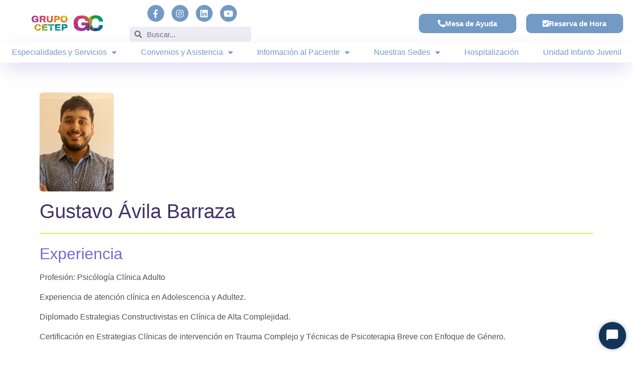

--- FILE ---
content_type: text/html; charset=UTF-8
request_url: https://web.cetep.cl/profesionales_conce/psicologo-clinico-adulto-gustavo-avila/
body_size: 26928
content:
<!DOCTYPE html>
<html lang="es">
<head>
	<meta charset="UTF-8">
	<meta name="viewport" content="width=device-width, initial-scale=1.0, viewport-fit=cover" />		<meta name='robots' content='index, follow, max-image-preview:large, max-snippet:-1, max-video-preview:-1' />
	<style>img:is([sizes="auto" i], [sizes^="auto," i]) { contain-intrinsic-size: 3000px 1500px }</style>
	
	<!-- This site is optimized with the Yoast SEO plugin v25.2 - https://yoast.com/wordpress/plugins/seo/ -->
	<title>Psicólogo Clínico Adulto Gustavo Ávila Barraza - Centro Médico Cetep</title>
	<meta name="description" content="Profesional en psicología de Grupo Cetep, con experiencia en de atención clínica en Adolescencia y Adultez." />
	<link rel="canonical" href="http://cetep.cl/profesionales_conce/psicologo-clinico-adulto-gustavo-avila/" />
	<meta property="og:locale" content="es_ES" />
	<meta property="og:type" content="article" />
	<meta property="og:title" content="Psicólogo Clínico Adulto Gustavo Ávila Barraza - Centro Médico Cetep" />
	<meta property="og:description" content="Profesional en psicología de Grupo Cetep, con experiencia en de atención clínica en Adolescencia y Adultez." />
	<meta property="og:url" content="http://cetep.cl/profesionales_conce/psicologo-clinico-adulto-gustavo-avila/" />
	<meta property="og:site_name" content="Centro Médico Cetep" />
	<meta property="article:modified_time" content="2023-08-03T23:22:39+00:00" />
	<meta property="og:image" content="http://cetep.cl/wp-content/uploads/2023/02/gustavo-avila.png" />
	<meta property="og:image:width" content="150" />
	<meta property="og:image:height" content="200" />
	<meta property="og:image:type" content="image/png" />
	<meta name="twitter:card" content="summary_large_image" />
	<meta name="twitter:label1" content="Tiempo de lectura" />
	<meta name="twitter:data1" content="1 minuto" />
	<script type="application/ld+json" class="yoast-schema-graph">{"@context":"https://schema.org","@graph":[{"@type":"WebPage","@id":"http://cetep.cl/profesionales_conce/psicologo-clinico-adulto-gustavo-avila/","url":"http://cetep.cl/profesionales_conce/psicologo-clinico-adulto-gustavo-avila/","name":"Psicólogo Clínico Adulto Gustavo Ávila Barraza - Centro Médico Cetep","isPartOf":{"@id":"https://cetep.cl/#website"},"primaryImageOfPage":{"@id":"http://cetep.cl/profesionales_conce/psicologo-clinico-adulto-gustavo-avila/#primaryimage"},"image":{"@id":"http://cetep.cl/profesionales_conce/psicologo-clinico-adulto-gustavo-avila/#primaryimage"},"thumbnailUrl":"https://web.cetep.cl/wp-content/uploads/2023/02/gustavo-avila.png","datePublished":"2023-02-01T13:07:08+00:00","dateModified":"2023-08-03T23:22:39+00:00","description":"Profesional en psicología de Grupo Cetep, con experiencia en de atención clínica en Adolescencia y Adultez.","breadcrumb":{"@id":"http://cetep.cl/profesionales_conce/psicologo-clinico-adulto-gustavo-avila/#breadcrumb"},"inLanguage":"es","potentialAction":[{"@type":"ReadAction","target":["http://cetep.cl/profesionales_conce/psicologo-clinico-adulto-gustavo-avila/"]}]},{"@type":"ImageObject","inLanguage":"es","@id":"http://cetep.cl/profesionales_conce/psicologo-clinico-adulto-gustavo-avila/#primaryimage","url":"https://web.cetep.cl/wp-content/uploads/2023/02/gustavo-avila.png","contentUrl":"https://web.cetep.cl/wp-content/uploads/2023/02/gustavo-avila.png","width":150,"height":200},{"@type":"BreadcrumbList","@id":"http://cetep.cl/profesionales_conce/psicologo-clinico-adulto-gustavo-avila/#breadcrumb","itemListElement":[{"@type":"ListItem","position":1,"name":"Home","item":"https://cetep.cl/"},{"@type":"ListItem","position":2,"name":"Gustavo Ávila Barraza"}]},{"@type":"WebSite","@id":"https://cetep.cl/#website","url":"https://cetep.cl/","name":"Centro Médico Cetep","description":"Salud Mental y Bienestar","publisher":{"@id":"https://cetep.cl/#organization"},"potentialAction":[{"@type":"SearchAction","target":{"@type":"EntryPoint","urlTemplate":"https://cetep.cl/?s={search_term_string}"},"query-input":{"@type":"PropertyValueSpecification","valueRequired":true,"valueName":"search_term_string"}}],"inLanguage":"es"},{"@type":"Organization","@id":"https://cetep.cl/#organization","name":"Centro Médico Cetep","url":"https://cetep.cl/","logo":{"@type":"ImageObject","inLanguage":"es","@id":"https://cetep.cl/#/schema/logo/image/","url":"https://web.cetep.cl/wp-content/uploads/2024/07/cropped-cropped-logo-foto-perfil.jpg","contentUrl":"https://web.cetep.cl/wp-content/uploads/2024/07/cropped-cropped-logo-foto-perfil.jpg","width":512,"height":512,"caption":"Centro Médico Cetep"},"image":{"@id":"https://cetep.cl/#/schema/logo/image/"}}]}</script>
	<!-- / Yoast SEO plugin. -->


<link rel='dns-prefetch' href='//web.cetep.cl' />
<link rel='dns-prefetch' href='//fonts.googleapis.com' />
<link rel="alternate" type="application/rss+xml" title="Centro Médico Cetep &raquo; Feed" href="https://web.cetep.cl/feed/" />
<link rel="alternate" type="application/rss+xml" title="Centro Médico Cetep &raquo; Feed de los comentarios" href="https://web.cetep.cl/comments/feed/" />
		<!-- This site uses the Google Analytics by MonsterInsights plugin v9.5.3 - Using Analytics tracking - https://www.monsterinsights.com/ -->
							<script src="//www.googletagmanager.com/gtag/js?id=G-WZ1LR1TW2P"  data-cfasync="false" data-wpfc-render="false" type="text/javascript" async></script>
			<script data-cfasync="false" data-wpfc-render="false" type="text/javascript">
				var mi_version = '9.5.3';
				var mi_track_user = true;
				var mi_no_track_reason = '';
								var MonsterInsightsDefaultLocations = {"page_location":"https:\/\/web.cetep.cl\/profesionales_conce\/psicologo-clinico-adulto-gustavo-avila\/"};
				if ( typeof MonsterInsightsPrivacyGuardFilter === 'function' ) {
					var MonsterInsightsLocations = (typeof MonsterInsightsExcludeQuery === 'object') ? MonsterInsightsPrivacyGuardFilter( MonsterInsightsExcludeQuery ) : MonsterInsightsPrivacyGuardFilter( MonsterInsightsDefaultLocations );
				} else {
					var MonsterInsightsLocations = (typeof MonsterInsightsExcludeQuery === 'object') ? MonsterInsightsExcludeQuery : MonsterInsightsDefaultLocations;
				}

								var disableStrs = [
										'ga-disable-G-WZ1LR1TW2P',
									];

				/* Function to detect opted out users */
				function __gtagTrackerIsOptedOut() {
					for (var index = 0; index < disableStrs.length; index++) {
						if (document.cookie.indexOf(disableStrs[index] + '=true') > -1) {
							return true;
						}
					}

					return false;
				}

				/* Disable tracking if the opt-out cookie exists. */
				if (__gtagTrackerIsOptedOut()) {
					for (var index = 0; index < disableStrs.length; index++) {
						window[disableStrs[index]] = true;
					}
				}

				/* Opt-out function */
				function __gtagTrackerOptout() {
					for (var index = 0; index < disableStrs.length; index++) {
						document.cookie = disableStrs[index] + '=true; expires=Thu, 31 Dec 2099 23:59:59 UTC; path=/';
						window[disableStrs[index]] = true;
					}
				}

				if ('undefined' === typeof gaOptout) {
					function gaOptout() {
						__gtagTrackerOptout();
					}
				}
								window.dataLayer = window.dataLayer || [];

				window.MonsterInsightsDualTracker = {
					helpers: {},
					trackers: {},
				};
				if (mi_track_user) {
					function __gtagDataLayer() {
						dataLayer.push(arguments);
					}

					function __gtagTracker(type, name, parameters) {
						if (!parameters) {
							parameters = {};
						}

						if (parameters.send_to) {
							__gtagDataLayer.apply(null, arguments);
							return;
						}

						if (type === 'event') {
														parameters.send_to = monsterinsights_frontend.v4_id;
							var hookName = name;
							if (typeof parameters['event_category'] !== 'undefined') {
								hookName = parameters['event_category'] + ':' + name;
							}

							if (typeof MonsterInsightsDualTracker.trackers[hookName] !== 'undefined') {
								MonsterInsightsDualTracker.trackers[hookName](parameters);
							} else {
								__gtagDataLayer('event', name, parameters);
							}
							
						} else {
							__gtagDataLayer.apply(null, arguments);
						}
					}

					__gtagTracker('js', new Date());
					__gtagTracker('set', {
						'developer_id.dZGIzZG': true,
											});
					if ( MonsterInsightsLocations.page_location ) {
						__gtagTracker('set', MonsterInsightsLocations);
					}
										__gtagTracker('config', 'G-WZ1LR1TW2P', {"forceSSL":"true","link_attribution":"true"} );
															window.gtag = __gtagTracker;										(function () {
						/* https://developers.google.com/analytics/devguides/collection/analyticsjs/ */
						/* ga and __gaTracker compatibility shim. */
						var noopfn = function () {
							return null;
						};
						var newtracker = function () {
							return new Tracker();
						};
						var Tracker = function () {
							return null;
						};
						var p = Tracker.prototype;
						p.get = noopfn;
						p.set = noopfn;
						p.send = function () {
							var args = Array.prototype.slice.call(arguments);
							args.unshift('send');
							__gaTracker.apply(null, args);
						};
						var __gaTracker = function () {
							var len = arguments.length;
							if (len === 0) {
								return;
							}
							var f = arguments[len - 1];
							if (typeof f !== 'object' || f === null || typeof f.hitCallback !== 'function') {
								if ('send' === arguments[0]) {
									var hitConverted, hitObject = false, action;
									if ('event' === arguments[1]) {
										if ('undefined' !== typeof arguments[3]) {
											hitObject = {
												'eventAction': arguments[3],
												'eventCategory': arguments[2],
												'eventLabel': arguments[4],
												'value': arguments[5] ? arguments[5] : 1,
											}
										}
									}
									if ('pageview' === arguments[1]) {
										if ('undefined' !== typeof arguments[2]) {
											hitObject = {
												'eventAction': 'page_view',
												'page_path': arguments[2],
											}
										}
									}
									if (typeof arguments[2] === 'object') {
										hitObject = arguments[2];
									}
									if (typeof arguments[5] === 'object') {
										Object.assign(hitObject, arguments[5]);
									}
									if ('undefined' !== typeof arguments[1].hitType) {
										hitObject = arguments[1];
										if ('pageview' === hitObject.hitType) {
											hitObject.eventAction = 'page_view';
										}
									}
									if (hitObject) {
										action = 'timing' === arguments[1].hitType ? 'timing_complete' : hitObject.eventAction;
										hitConverted = mapArgs(hitObject);
										__gtagTracker('event', action, hitConverted);
									}
								}
								return;
							}

							function mapArgs(args) {
								var arg, hit = {};
								var gaMap = {
									'eventCategory': 'event_category',
									'eventAction': 'event_action',
									'eventLabel': 'event_label',
									'eventValue': 'event_value',
									'nonInteraction': 'non_interaction',
									'timingCategory': 'event_category',
									'timingVar': 'name',
									'timingValue': 'value',
									'timingLabel': 'event_label',
									'page': 'page_path',
									'location': 'page_location',
									'title': 'page_title',
									'referrer' : 'page_referrer',
								};
								for (arg in args) {
																		if (!(!args.hasOwnProperty(arg) || !gaMap.hasOwnProperty(arg))) {
										hit[gaMap[arg]] = args[arg];
									} else {
										hit[arg] = args[arg];
									}
								}
								return hit;
							}

							try {
								f.hitCallback();
							} catch (ex) {
							}
						};
						__gaTracker.create = newtracker;
						__gaTracker.getByName = newtracker;
						__gaTracker.getAll = function () {
							return [];
						};
						__gaTracker.remove = noopfn;
						__gaTracker.loaded = true;
						window['__gaTracker'] = __gaTracker;
					})();
									} else {
										console.log("");
					(function () {
						function __gtagTracker() {
							return null;
						}

						window['__gtagTracker'] = __gtagTracker;
						window['gtag'] = __gtagTracker;
					})();
									}
			</script>
				<!-- / Google Analytics by MonsterInsights -->
		<script type="text/javascript">
/* <![CDATA[ */
window._wpemojiSettings = {"baseUrl":"https:\/\/s.w.org\/images\/core\/emoji\/15.0.3\/72x72\/","ext":".png","svgUrl":"https:\/\/s.w.org\/images\/core\/emoji\/15.0.3\/svg\/","svgExt":".svg","source":{"concatemoji":"https:\/\/web.cetep.cl\/wp-includes\/js\/wp-emoji-release.min.js?ver=6.7.4"}};
/*! This file is auto-generated */
!function(i,n){var o,s,e;function c(e){try{var t={supportTests:e,timestamp:(new Date).valueOf()};sessionStorage.setItem(o,JSON.stringify(t))}catch(e){}}function p(e,t,n){e.clearRect(0,0,e.canvas.width,e.canvas.height),e.fillText(t,0,0);var t=new Uint32Array(e.getImageData(0,0,e.canvas.width,e.canvas.height).data),r=(e.clearRect(0,0,e.canvas.width,e.canvas.height),e.fillText(n,0,0),new Uint32Array(e.getImageData(0,0,e.canvas.width,e.canvas.height).data));return t.every(function(e,t){return e===r[t]})}function u(e,t,n){switch(t){case"flag":return n(e,"\ud83c\udff3\ufe0f\u200d\u26a7\ufe0f","\ud83c\udff3\ufe0f\u200b\u26a7\ufe0f")?!1:!n(e,"\ud83c\uddfa\ud83c\uddf3","\ud83c\uddfa\u200b\ud83c\uddf3")&&!n(e,"\ud83c\udff4\udb40\udc67\udb40\udc62\udb40\udc65\udb40\udc6e\udb40\udc67\udb40\udc7f","\ud83c\udff4\u200b\udb40\udc67\u200b\udb40\udc62\u200b\udb40\udc65\u200b\udb40\udc6e\u200b\udb40\udc67\u200b\udb40\udc7f");case"emoji":return!n(e,"\ud83d\udc26\u200d\u2b1b","\ud83d\udc26\u200b\u2b1b")}return!1}function f(e,t,n){var r="undefined"!=typeof WorkerGlobalScope&&self instanceof WorkerGlobalScope?new OffscreenCanvas(300,150):i.createElement("canvas"),a=r.getContext("2d",{willReadFrequently:!0}),o=(a.textBaseline="top",a.font="600 32px Arial",{});return e.forEach(function(e){o[e]=t(a,e,n)}),o}function t(e){var t=i.createElement("script");t.src=e,t.defer=!0,i.head.appendChild(t)}"undefined"!=typeof Promise&&(o="wpEmojiSettingsSupports",s=["flag","emoji"],n.supports={everything:!0,everythingExceptFlag:!0},e=new Promise(function(e){i.addEventListener("DOMContentLoaded",e,{once:!0})}),new Promise(function(t){var n=function(){try{var e=JSON.parse(sessionStorage.getItem(o));if("object"==typeof e&&"number"==typeof e.timestamp&&(new Date).valueOf()<e.timestamp+604800&&"object"==typeof e.supportTests)return e.supportTests}catch(e){}return null}();if(!n){if("undefined"!=typeof Worker&&"undefined"!=typeof OffscreenCanvas&&"undefined"!=typeof URL&&URL.createObjectURL&&"undefined"!=typeof Blob)try{var e="postMessage("+f.toString()+"("+[JSON.stringify(s),u.toString(),p.toString()].join(",")+"));",r=new Blob([e],{type:"text/javascript"}),a=new Worker(URL.createObjectURL(r),{name:"wpTestEmojiSupports"});return void(a.onmessage=function(e){c(n=e.data),a.terminate(),t(n)})}catch(e){}c(n=f(s,u,p))}t(n)}).then(function(e){for(var t in e)n.supports[t]=e[t],n.supports.everything=n.supports.everything&&n.supports[t],"flag"!==t&&(n.supports.everythingExceptFlag=n.supports.everythingExceptFlag&&n.supports[t]);n.supports.everythingExceptFlag=n.supports.everythingExceptFlag&&!n.supports.flag,n.DOMReady=!1,n.readyCallback=function(){n.DOMReady=!0}}).then(function(){return e}).then(function(){var e;n.supports.everything||(n.readyCallback(),(e=n.source||{}).concatemoji?t(e.concatemoji):e.wpemoji&&e.twemoji&&(t(e.twemoji),t(e.wpemoji)))}))}((window,document),window._wpemojiSettings);
/* ]]> */
</script>
<link rel='stylesheet' id='premium-addons-css' href='https://web.cetep.cl/wp-content/plugins/premium-addons-for-elementor/assets/frontend/min-css/premium-addons.min.css?ver=4.11.13' type='text/css' media='all' />
<link rel='stylesheet' id='jkit-elements-main-css' href='https://web.cetep.cl/wp-content/plugins/jeg-elementor-kit/assets/css/elements/main.css?ver=2.6.13' type='text/css' media='all' />
<style id='wp-emoji-styles-inline-css' type='text/css'>

	img.wp-smiley, img.emoji {
		display: inline !important;
		border: none !important;
		box-shadow: none !important;
		height: 1em !important;
		width: 1em !important;
		margin: 0 0.07em !important;
		vertical-align: -0.1em !important;
		background: none !important;
		padding: 0 !important;
	}
</style>
<link rel='stylesheet' id='wp-block-library-css' href='https://web.cetep.cl/wp-includes/css/dist/block-library/style.min.css?ver=6.7.4' type='text/css' media='all' />
<style id='wp-block-library-theme-inline-css' type='text/css'>
.wp-block-audio :where(figcaption){color:#555;font-size:13px;text-align:center}.is-dark-theme .wp-block-audio :where(figcaption){color:#ffffffa6}.wp-block-audio{margin:0 0 1em}.wp-block-code{border:1px solid #ccc;border-radius:4px;font-family:Menlo,Consolas,monaco,monospace;padding:.8em 1em}.wp-block-embed :where(figcaption){color:#555;font-size:13px;text-align:center}.is-dark-theme .wp-block-embed :where(figcaption){color:#ffffffa6}.wp-block-embed{margin:0 0 1em}.blocks-gallery-caption{color:#555;font-size:13px;text-align:center}.is-dark-theme .blocks-gallery-caption{color:#ffffffa6}:root :where(.wp-block-image figcaption){color:#555;font-size:13px;text-align:center}.is-dark-theme :root :where(.wp-block-image figcaption){color:#ffffffa6}.wp-block-image{margin:0 0 1em}.wp-block-pullquote{border-bottom:4px solid;border-top:4px solid;color:currentColor;margin-bottom:1.75em}.wp-block-pullquote cite,.wp-block-pullquote footer,.wp-block-pullquote__citation{color:currentColor;font-size:.8125em;font-style:normal;text-transform:uppercase}.wp-block-quote{border-left:.25em solid;margin:0 0 1.75em;padding-left:1em}.wp-block-quote cite,.wp-block-quote footer{color:currentColor;font-size:.8125em;font-style:normal;position:relative}.wp-block-quote:where(.has-text-align-right){border-left:none;border-right:.25em solid;padding-left:0;padding-right:1em}.wp-block-quote:where(.has-text-align-center){border:none;padding-left:0}.wp-block-quote.is-large,.wp-block-quote.is-style-large,.wp-block-quote:where(.is-style-plain){border:none}.wp-block-search .wp-block-search__label{font-weight:700}.wp-block-search__button{border:1px solid #ccc;padding:.375em .625em}:where(.wp-block-group.has-background){padding:1.25em 2.375em}.wp-block-separator.has-css-opacity{opacity:.4}.wp-block-separator{border:none;border-bottom:2px solid;margin-left:auto;margin-right:auto}.wp-block-separator.has-alpha-channel-opacity{opacity:1}.wp-block-separator:not(.is-style-wide):not(.is-style-dots){width:100px}.wp-block-separator.has-background:not(.is-style-dots){border-bottom:none;height:1px}.wp-block-separator.has-background:not(.is-style-wide):not(.is-style-dots){height:2px}.wp-block-table{margin:0 0 1em}.wp-block-table td,.wp-block-table th{word-break:normal}.wp-block-table :where(figcaption){color:#555;font-size:13px;text-align:center}.is-dark-theme .wp-block-table :where(figcaption){color:#ffffffa6}.wp-block-video :where(figcaption){color:#555;font-size:13px;text-align:center}.is-dark-theme .wp-block-video :where(figcaption){color:#ffffffa6}.wp-block-video{margin:0 0 1em}:root :where(.wp-block-template-part.has-background){margin-bottom:0;margin-top:0;padding:1.25em 2.375em}
</style>
<style id='classic-theme-styles-inline-css' type='text/css'>
/*! This file is auto-generated */
.wp-block-button__link{color:#fff;background-color:#32373c;border-radius:9999px;box-shadow:none;text-decoration:none;padding:calc(.667em + 2px) calc(1.333em + 2px);font-size:1.125em}.wp-block-file__button{background:#32373c;color:#fff;text-decoration:none}
</style>
<style id='global-styles-inline-css' type='text/css'>
:root{--wp--preset--aspect-ratio--square: 1;--wp--preset--aspect-ratio--4-3: 4/3;--wp--preset--aspect-ratio--3-4: 3/4;--wp--preset--aspect-ratio--3-2: 3/2;--wp--preset--aspect-ratio--2-3: 2/3;--wp--preset--aspect-ratio--16-9: 16/9;--wp--preset--aspect-ratio--9-16: 9/16;--wp--preset--color--black: #000000;--wp--preset--color--cyan-bluish-gray: #abb8c3;--wp--preset--color--white: #ffffff;--wp--preset--color--pale-pink: #f78da7;--wp--preset--color--vivid-red: #cf2e2e;--wp--preset--color--luminous-vivid-orange: #ff6900;--wp--preset--color--luminous-vivid-amber: #fcb900;--wp--preset--color--light-green-cyan: #7bdcb5;--wp--preset--color--vivid-green-cyan: #00d084;--wp--preset--color--pale-cyan-blue: #8ed1fc;--wp--preset--color--vivid-cyan-blue: #0693e3;--wp--preset--color--vivid-purple: #9b51e0;--wp--preset--gradient--vivid-cyan-blue-to-vivid-purple: linear-gradient(135deg,rgba(6,147,227,1) 0%,rgb(155,81,224) 100%);--wp--preset--gradient--light-green-cyan-to-vivid-green-cyan: linear-gradient(135deg,rgb(122,220,180) 0%,rgb(0,208,130) 100%);--wp--preset--gradient--luminous-vivid-amber-to-luminous-vivid-orange: linear-gradient(135deg,rgba(252,185,0,1) 0%,rgba(255,105,0,1) 100%);--wp--preset--gradient--luminous-vivid-orange-to-vivid-red: linear-gradient(135deg,rgba(255,105,0,1) 0%,rgb(207,46,46) 100%);--wp--preset--gradient--very-light-gray-to-cyan-bluish-gray: linear-gradient(135deg,rgb(238,238,238) 0%,rgb(169,184,195) 100%);--wp--preset--gradient--cool-to-warm-spectrum: linear-gradient(135deg,rgb(74,234,220) 0%,rgb(151,120,209) 20%,rgb(207,42,186) 40%,rgb(238,44,130) 60%,rgb(251,105,98) 80%,rgb(254,248,76) 100%);--wp--preset--gradient--blush-light-purple: linear-gradient(135deg,rgb(255,206,236) 0%,rgb(152,150,240) 100%);--wp--preset--gradient--blush-bordeaux: linear-gradient(135deg,rgb(254,205,165) 0%,rgb(254,45,45) 50%,rgb(107,0,62) 100%);--wp--preset--gradient--luminous-dusk: linear-gradient(135deg,rgb(255,203,112) 0%,rgb(199,81,192) 50%,rgb(65,88,208) 100%);--wp--preset--gradient--pale-ocean: linear-gradient(135deg,rgb(255,245,203) 0%,rgb(182,227,212) 50%,rgb(51,167,181) 100%);--wp--preset--gradient--electric-grass: linear-gradient(135deg,rgb(202,248,128) 0%,rgb(113,206,126) 100%);--wp--preset--gradient--midnight: linear-gradient(135deg,rgb(2,3,129) 0%,rgb(40,116,252) 100%);--wp--preset--font-size--small: 13px;--wp--preset--font-size--medium: 20px;--wp--preset--font-size--large: 36px;--wp--preset--font-size--x-large: 42px;--wp--preset--spacing--20: 0.44rem;--wp--preset--spacing--30: 0.67rem;--wp--preset--spacing--40: 1rem;--wp--preset--spacing--50: 1.5rem;--wp--preset--spacing--60: 2.25rem;--wp--preset--spacing--70: 3.38rem;--wp--preset--spacing--80: 5.06rem;--wp--preset--shadow--natural: 6px 6px 9px rgba(0, 0, 0, 0.2);--wp--preset--shadow--deep: 12px 12px 50px rgba(0, 0, 0, 0.4);--wp--preset--shadow--sharp: 6px 6px 0px rgba(0, 0, 0, 0.2);--wp--preset--shadow--outlined: 6px 6px 0px -3px rgba(255, 255, 255, 1), 6px 6px rgba(0, 0, 0, 1);--wp--preset--shadow--crisp: 6px 6px 0px rgba(0, 0, 0, 1);}:where(.is-layout-flex){gap: 0.5em;}:where(.is-layout-grid){gap: 0.5em;}body .is-layout-flex{display: flex;}.is-layout-flex{flex-wrap: wrap;align-items: center;}.is-layout-flex > :is(*, div){margin: 0;}body .is-layout-grid{display: grid;}.is-layout-grid > :is(*, div){margin: 0;}:where(.wp-block-columns.is-layout-flex){gap: 2em;}:where(.wp-block-columns.is-layout-grid){gap: 2em;}:where(.wp-block-post-template.is-layout-flex){gap: 1.25em;}:where(.wp-block-post-template.is-layout-grid){gap: 1.25em;}.has-black-color{color: var(--wp--preset--color--black) !important;}.has-cyan-bluish-gray-color{color: var(--wp--preset--color--cyan-bluish-gray) !important;}.has-white-color{color: var(--wp--preset--color--white) !important;}.has-pale-pink-color{color: var(--wp--preset--color--pale-pink) !important;}.has-vivid-red-color{color: var(--wp--preset--color--vivid-red) !important;}.has-luminous-vivid-orange-color{color: var(--wp--preset--color--luminous-vivid-orange) !important;}.has-luminous-vivid-amber-color{color: var(--wp--preset--color--luminous-vivid-amber) !important;}.has-light-green-cyan-color{color: var(--wp--preset--color--light-green-cyan) !important;}.has-vivid-green-cyan-color{color: var(--wp--preset--color--vivid-green-cyan) !important;}.has-pale-cyan-blue-color{color: var(--wp--preset--color--pale-cyan-blue) !important;}.has-vivid-cyan-blue-color{color: var(--wp--preset--color--vivid-cyan-blue) !important;}.has-vivid-purple-color{color: var(--wp--preset--color--vivid-purple) !important;}.has-black-background-color{background-color: var(--wp--preset--color--black) !important;}.has-cyan-bluish-gray-background-color{background-color: var(--wp--preset--color--cyan-bluish-gray) !important;}.has-white-background-color{background-color: var(--wp--preset--color--white) !important;}.has-pale-pink-background-color{background-color: var(--wp--preset--color--pale-pink) !important;}.has-vivid-red-background-color{background-color: var(--wp--preset--color--vivid-red) !important;}.has-luminous-vivid-orange-background-color{background-color: var(--wp--preset--color--luminous-vivid-orange) !important;}.has-luminous-vivid-amber-background-color{background-color: var(--wp--preset--color--luminous-vivid-amber) !important;}.has-light-green-cyan-background-color{background-color: var(--wp--preset--color--light-green-cyan) !important;}.has-vivid-green-cyan-background-color{background-color: var(--wp--preset--color--vivid-green-cyan) !important;}.has-pale-cyan-blue-background-color{background-color: var(--wp--preset--color--pale-cyan-blue) !important;}.has-vivid-cyan-blue-background-color{background-color: var(--wp--preset--color--vivid-cyan-blue) !important;}.has-vivid-purple-background-color{background-color: var(--wp--preset--color--vivid-purple) !important;}.has-black-border-color{border-color: var(--wp--preset--color--black) !important;}.has-cyan-bluish-gray-border-color{border-color: var(--wp--preset--color--cyan-bluish-gray) !important;}.has-white-border-color{border-color: var(--wp--preset--color--white) !important;}.has-pale-pink-border-color{border-color: var(--wp--preset--color--pale-pink) !important;}.has-vivid-red-border-color{border-color: var(--wp--preset--color--vivid-red) !important;}.has-luminous-vivid-orange-border-color{border-color: var(--wp--preset--color--luminous-vivid-orange) !important;}.has-luminous-vivid-amber-border-color{border-color: var(--wp--preset--color--luminous-vivid-amber) !important;}.has-light-green-cyan-border-color{border-color: var(--wp--preset--color--light-green-cyan) !important;}.has-vivid-green-cyan-border-color{border-color: var(--wp--preset--color--vivid-green-cyan) !important;}.has-pale-cyan-blue-border-color{border-color: var(--wp--preset--color--pale-cyan-blue) !important;}.has-vivid-cyan-blue-border-color{border-color: var(--wp--preset--color--vivid-cyan-blue) !important;}.has-vivid-purple-border-color{border-color: var(--wp--preset--color--vivid-purple) !important;}.has-vivid-cyan-blue-to-vivid-purple-gradient-background{background: var(--wp--preset--gradient--vivid-cyan-blue-to-vivid-purple) !important;}.has-light-green-cyan-to-vivid-green-cyan-gradient-background{background: var(--wp--preset--gradient--light-green-cyan-to-vivid-green-cyan) !important;}.has-luminous-vivid-amber-to-luminous-vivid-orange-gradient-background{background: var(--wp--preset--gradient--luminous-vivid-amber-to-luminous-vivid-orange) !important;}.has-luminous-vivid-orange-to-vivid-red-gradient-background{background: var(--wp--preset--gradient--luminous-vivid-orange-to-vivid-red) !important;}.has-very-light-gray-to-cyan-bluish-gray-gradient-background{background: var(--wp--preset--gradient--very-light-gray-to-cyan-bluish-gray) !important;}.has-cool-to-warm-spectrum-gradient-background{background: var(--wp--preset--gradient--cool-to-warm-spectrum) !important;}.has-blush-light-purple-gradient-background{background: var(--wp--preset--gradient--blush-light-purple) !important;}.has-blush-bordeaux-gradient-background{background: var(--wp--preset--gradient--blush-bordeaux) !important;}.has-luminous-dusk-gradient-background{background: var(--wp--preset--gradient--luminous-dusk) !important;}.has-pale-ocean-gradient-background{background: var(--wp--preset--gradient--pale-ocean) !important;}.has-electric-grass-gradient-background{background: var(--wp--preset--gradient--electric-grass) !important;}.has-midnight-gradient-background{background: var(--wp--preset--gradient--midnight) !important;}.has-small-font-size{font-size: var(--wp--preset--font-size--small) !important;}.has-medium-font-size{font-size: var(--wp--preset--font-size--medium) !important;}.has-large-font-size{font-size: var(--wp--preset--font-size--large) !important;}.has-x-large-font-size{font-size: var(--wp--preset--font-size--x-large) !important;}
:where(.wp-block-post-template.is-layout-flex){gap: 1.25em;}:where(.wp-block-post-template.is-layout-grid){gap: 1.25em;}
:where(.wp-block-columns.is-layout-flex){gap: 2em;}:where(.wp-block-columns.is-layout-grid){gap: 2em;}
:root :where(.wp-block-pullquote){font-size: 1.5em;line-height: 1.6;}
</style>
<link rel='stylesheet' id='elementor-icons-css' href='https://web.cetep.cl/wp-content/plugins/elementor/assets/lib/eicons/css/elementor-icons.min.css?ver=5.40.0' type='text/css' media='all' />
<link rel='stylesheet' id='elementor-frontend-css' href='https://web.cetep.cl/wp-content/plugins/elementor/assets/css/frontend.min.css?ver=3.29.2' type='text/css' media='all' />
<link rel='stylesheet' id='elementor-post-22865-css' href='https://web.cetep.cl/wp-content/uploads/elementor/css/post-22865.css?ver=1767789974' type='text/css' media='all' />
<link rel='stylesheet' id='cute-alert-css' href='https://web.cetep.cl/wp-content/plugins/metform/public/assets/lib/cute-alert/style.css?ver=3.9.9' type='text/css' media='all' />
<link rel='stylesheet' id='text-editor-style-css' href='https://web.cetep.cl/wp-content/plugins/metform/public/assets/css/text-editor.css?ver=3.9.9' type='text/css' media='all' />
<link rel='stylesheet' id='education-lms-fonts-css' href='https://fonts.googleapis.com/css?family=Open+Sans%3A400%2C400i%2C700%2C700i%7CMontserrat%3A300%2C400%2C600%2C700&#038;subset=latin%2Clatin-ext' type='text/css' media='all' />
<link rel='stylesheet' id='bootstrap-css' href='https://web.cetep.cl/wp-content/themes/education-lms/assets/css/bootstrap.min.css?ver=4.0.0' type='text/css' media='' />
<link rel='stylesheet' id='slick-css' href='https://web.cetep.cl/wp-content/themes/education-lms/assets/css/slick.css?ver=1.8' type='text/css' media='' />
<link rel='stylesheet' id='font-awesome-css' href='https://web.cetep.cl/wp-content/plugins/elementor/assets/lib/font-awesome/css/font-awesome.min.css?ver=4.7.0' type='text/css' media='all' />
<link rel='stylesheet' id='education-lms-style-css' href='https://web.cetep.cl/wp-content/themes/education-lms/style.css?ver=6.7.4' type='text/css' media='all' />
<style id='education-lms-style-inline-css' type='text/css'>

	        button, input[type="button"], input[type="reset"], input[type="submit"],
		    .titlebar .triangled_colored_separator,
		    .widget-area .widget-title::after,
		    .carousel-wrapper h2.title::after,
		    .course-item .course-thumbnail .price,
		    .site-footer .footer-social,
		    .single-lp_course .lp-single-course ul.learn-press-nav-tabs .course-nav.active,
		    .single-lp_course .lp-single-course ul.learn-press-nav-tabs .course-nav:hover,
		    .widget_tag_cloud a:hover,
		    .header-top .header-contact-wrapper .btn-secondary,
            .header-type3 .header-top .header-contact-wrapper .box-icon,
            a.btn-all-courses:hover,
            .course-grid-layout2 .intro-item:before,
            .learnpress .learn-press-pagination .page-numbers > li span,
            .courses-search-widget::after
		     { background: #7a6cd2; }

            a:hover, a:focus, a:active,
            .main-navigation a:hover,
            .nav-menu ul li.current-menu-item a,
            .nav-menu ul li a:hover,
            .entry-title a:hover,
            .main-navigation .current_page_item > a, .main-navigation .current-menu-item > a, .main-navigation .current_page_ancestor > a, .main-navigation .current-menu-ancestor > a,
            .entry-meta span i,
            .site-footer a:hover,
            .blog .entry-header .entry-date, .archive .entry-header .entry-date,
            .site-footer .copyright-area span,
            .breadcrumbs a:hover span,
            .carousel-wrapper .slick-arrow:hover:before,
            .recent-post-carousel .post-item .btn-readmore:hover,
            .recent-post-carousel .post-item .recent-news-meta span i,
            .recent-post-carousel .post-item .entry-title a:hover,
            .single-lp_course .course-info li i,
            .search-form .search-submit,
            .header-top .header-contact-wrapper li .box-icon i,
            .course-grid-layout2 .intro-item .all-course a:hover,
            .course-filter div.mixitup-control-active, .course-filter div:hover
            {
                color: #7a6cd2;
            }

		    .recent-post-carousel .post-item .btn-readmore:hover,
		    .carousel-wrapper .slick-arrow:hover,
		    .single-lp_course .lp-single-course .course-curriculum ul.curriculum-sections .section-header,
		    .widget_tag_cloud a:hover,
            .readmore a:hover,
            a.btn-all-courses,
            .learnpress .learn-press-pagination .page-numbers > li span,
            .course-filter div.mixitup-control-active, .course-filter div:hover {
                border-color: #7a6cd2;
            }
			.container { max-width: 1230px; }
		    .site-branding .site-logo, .site-logo { max-width: 67px; }
		    
		    .topbar .cart-contents { color: #fff; }
		    .topbar .cart-contents i, .topbar .cart-contents { font-size: 14px; }
	
		 .titlebar { background-color: #457992; padding-top: 5%; padding-bottom: 5%; background-image: url(); background-repeat: no-repeat; background-size: cover; background-position: center center;  }
	
</style>
<link rel='stylesheet' id='bootstrap_css-css' href='https://web.cetep.cl/wp-content/themes/education-lms/css/bootstrap.min.css?ver=4.3.1' type='text/css' media='all' />
<link rel='stylesheet' id='widget-image-css' href='https://web.cetep.cl/wp-content/plugins/elementor/assets/css/widget-image.min.css?ver=3.29.2' type='text/css' media='all' />
<link rel='stylesheet' id='widget-social-icons-css' href='https://web.cetep.cl/wp-content/plugins/elementor/assets/css/widget-social-icons.min.css?ver=3.29.2' type='text/css' media='all' />
<link rel='stylesheet' id='e-apple-webkit-css' href='https://web.cetep.cl/wp-content/plugins/elementor/assets/css/conditionals/apple-webkit.min.css?ver=3.29.2' type='text/css' media='all' />
<link rel='stylesheet' id='widget-search-form-css' href='https://web.cetep.cl/wp-content/plugins/elementor-pro/assets/css/widget-search-form.min.css?ver=3.28.1' type='text/css' media='all' />
<link rel='stylesheet' id='elementor-icons-shared-0-css' href='https://web.cetep.cl/wp-content/plugins/elementor/assets/lib/font-awesome/css/fontawesome.min.css?ver=5.15.3' type='text/css' media='all' />
<link rel='stylesheet' id='elementor-icons-fa-solid-css' href='https://web.cetep.cl/wp-content/plugins/elementor/assets/lib/font-awesome/css/solid.min.css?ver=5.15.3' type='text/css' media='all' />
<link rel='stylesheet' id='widget-nav-menu-css' href='https://web.cetep.cl/wp-content/plugins/elementor-pro/assets/css/widget-nav-menu.min.css?ver=3.28.1' type='text/css' media='all' />
<link rel='stylesheet' id='e-sticky-css' href='https://web.cetep.cl/wp-content/plugins/elementor-pro/assets/css/modules/sticky.min.css?ver=3.28.1' type='text/css' media='all' />
<link rel='stylesheet' id='widget-heading-css' href='https://web.cetep.cl/wp-content/plugins/elementor/assets/css/widget-heading.min.css?ver=3.29.2' type='text/css' media='all' />
<link rel='stylesheet' id='widget-icon-list-css' href='https://web.cetep.cl/wp-content/plugins/elementor/assets/css/widget-icon-list.min.css?ver=3.29.2' type='text/css' media='all' />
<link rel='stylesheet' id='e-animation-grow-css' href='https://web.cetep.cl/wp-content/plugins/elementor/assets/lib/animations/styles/e-animation-grow.min.css?ver=3.29.2' type='text/css' media='all' />
<link rel='stylesheet' id='widget-spacer-css' href='https://web.cetep.cl/wp-content/plugins/elementor/assets/css/widget-spacer.min.css?ver=3.29.2' type='text/css' media='all' />
<link rel='stylesheet' id='widget-divider-css' href='https://web.cetep.cl/wp-content/plugins/elementor/assets/css/widget-divider.min.css?ver=3.29.2' type='text/css' media='all' />
<link rel='stylesheet' id='elementor-post-465-css' href='https://web.cetep.cl/wp-content/uploads/elementor/css/post-465.css?ver=1767815191' type='text/css' media='all' />
<link rel='stylesheet' id='elementor-post-468-css' href='https://web.cetep.cl/wp-content/uploads/elementor/css/post-468.css?ver=1767813301' type='text/css' media='all' />
<link rel='stylesheet' id='elementor-post-31029-css' href='https://web.cetep.cl/wp-content/uploads/elementor/css/post-31029.css?ver=1767789975' type='text/css' media='all' />
<link rel='stylesheet' id='font-awesome-5-all-css' href='https://web.cetep.cl/wp-content/plugins/elementor/assets/lib/font-awesome/css/all.min.css?ver=4.11.13' type='text/css' media='all' />
<link rel='stylesheet' id='font-awesome-4-shim-css' href='https://web.cetep.cl/wp-content/plugins/elementor/assets/lib/font-awesome/css/v4-shims.min.css?ver=3.29.2' type='text/css' media='all' />
<link rel='stylesheet' id='ekit-widget-styles-css' href='https://web.cetep.cl/wp-content/plugins/elementskit-lite/widgets/init/assets/css/widget-styles.css?ver=3.5.2' type='text/css' media='all' />
<link rel='stylesheet' id='ekit-responsive-css' href='https://web.cetep.cl/wp-content/plugins/elementskit-lite/widgets/init/assets/css/responsive.css?ver=3.5.2' type='text/css' media='all' />
<link rel='stylesheet' id='elementor-gf-local-poppins-css' href='http://www.qa.cetep.cl/wp-content/uploads/elementor/google-fonts/css/poppins.css?ver=1749497306' type='text/css' media='all' />
<link rel='stylesheet' id='elementor-gf-local-ubuntu-css' href='http://qa.cetep.cl/wp-content/uploads/elementor/google-fonts/css/ubuntu.css?ver=1749237373' type='text/css' media='all' />
<link rel='stylesheet' id='elementor-icons-fa-brands-css' href='https://web.cetep.cl/wp-content/plugins/elementor/assets/lib/font-awesome/css/brands.min.css?ver=5.15.3' type='text/css' media='all' />
<link rel='stylesheet' id='elementor-icons-jkiticon-css' href='https://web.cetep.cl/wp-content/plugins/jeg-elementor-kit/assets/fonts/jkiticon/jkiticon.css?ver=2.6.13' type='text/css' media='all' />
<link rel='stylesheet' id='elementor-icons-fa-regular-css' href='https://web.cetep.cl/wp-content/plugins/elementor/assets/lib/font-awesome/css/regular.min.css?ver=5.15.3' type='text/css' media='all' />
<link rel='stylesheet' id='elementor-icons-ekiticons-css' href='https://web.cetep.cl/wp-content/plugins/elementskit-lite/modules/elementskit-icon-pack/assets/css/ekiticons.css?ver=3.5.2' type='text/css' media='all' />
<script type="text/javascript" src="https://web.cetep.cl/wp-content/plugins/google-analytics-for-wordpress/assets/js/frontend-gtag.min.js?ver=9.5.3" id="monsterinsights-frontend-script-js" async="async" data-wp-strategy="async"></script>
<script data-cfasync="false" data-wpfc-render="false" type="text/javascript" id='monsterinsights-frontend-script-js-extra'>/* <![CDATA[ */
var monsterinsights_frontend = {"js_events_tracking":"true","download_extensions":"doc,pdf,ppt,zip,xls,docx,pptx,xlsx","inbound_paths":"[{\"path\":\"\\\/go\\\/\",\"label\":\"affiliate\"},{\"path\":\"\\\/recommend\\\/\",\"label\":\"affiliate\"}]","home_url":"https:\/\/web.cetep.cl","hash_tracking":"false","v4_id":"G-WZ1LR1TW2P"};/* ]]> */
</script>
<script type="text/javascript" src="https://web.cetep.cl/wp-includes/js/jquery/jquery.min.js?ver=3.7.1" id="jquery-core-js"></script>
<script type="text/javascript" src="https://web.cetep.cl/wp-includes/js/jquery/jquery-migrate.min.js?ver=3.4.1" id="jquery-migrate-js"></script>
<script type="text/javascript" src="https://web.cetep.cl/wp-content/themes/education-lms/assets/js/slick.min.js?ver=1.8" id="slick-js"></script>
<script type="text/javascript" src="https://web.cetep.cl/wp-content/plugins/elementor/assets/lib/font-awesome/js/v4-shims.min.js?ver=3.29.2" id="font-awesome-4-shim-js"></script>
<link rel="https://api.w.org/" href="https://web.cetep.cl/wp-json/" /><link rel="alternate" title="JSON" type="application/json" href="https://web.cetep.cl/wp-json/wp/v2/profesionales_conce/29227" /><link rel="EditURI" type="application/rsd+xml" title="RSD" href="https://web.cetep.cl/xmlrpc.php?rsd" />
<meta name="generator" content="WordPress 6.7.4" />
<link rel='shortlink' href='https://web.cetep.cl/?p=29227' />
<link rel="alternate" title="oEmbed (JSON)" type="application/json+oembed" href="https://web.cetep.cl/wp-json/oembed/1.0/embed?url=https%3A%2F%2Fweb.cetep.cl%2Fprofesionales_conce%2Fpsicologo-clinico-adulto-gustavo-avila%2F" />
<link rel="alternate" title="oEmbed (XML)" type="text/xml+oembed" href="https://web.cetep.cl/wp-json/oembed/1.0/embed?url=https%3A%2F%2Fweb.cetep.cl%2Fprofesionales_conce%2Fpsicologo-clinico-adulto-gustavo-avila%2F&#038;format=xml" />
<!-- Global site tag (gtag.js) - Google Analytics -->
<script async src="https://www.googletagmanager.com/gtag/js?id=UA-1433099-4"></script>
<script>
  window.dataLayer = window.dataLayer || [];
  function gtag(){dataLayer.push(arguments);}
  gtag('js', new Date());
gtag('config', 'AW-919700591');
  gtag('config', 'UA-1433099-4');
</script>
<script>
var googleValidatorChat = true;
window.addEventListener('message', function(e){
    if(e.data.eventName == "onFormSubmitted" && googleValidatorChat){
        googleValidatorChat = false;
        console.log('Formulario enviado');
        gtag('event', 'conversion', {'send_to': 'AW-919700591/F8MOCISd1_4BEO-IxrYD'});
    };
});
</script>
<script>
gtag('config', 'AW-919700591/QoSeCN-wz_4BEO-IxrYD', {
'phone_conversion_number': '232101593'
});
</script>
<!--BEGIN: TRACKING CODE MANAGER (v2.4.0) BY INTELLYWP.COM IN HEAD//-->
<meta name="facebook-domain-verification" content="xp26lj8xngszd1g5gd2rcldd7ync6y" />
<meta name="facebook-domain-verification" content="746k8f6ktokxhuz5zvm9fma7s33ouk" />
<!-- Google Tag Manager -->
<script>(function(w,d,s,l,i){w[l]=w[l]||[];w[l].push({'gtm.start':
new Date().getTime(),event:'gtm.js'});var f=d.getElementsByTagName(s)[0],
j=d.createElement(s),dl=l!='dataLayer'?'&l='+l:'';j.async=true;j.src=
'https://www.googletagmanager.com/gtm.js?id='+i+dl;f.parentNode.insertBefore(j,f);
})(window,document,'script','dataLayer','GTM-5FJCD5F');</script>
<!-- End Google Tag Manager -->
<!--END: https://wordpress.org/plugins/tracking-code-manager IN HEAD//--><meta name="ti-site-data" content="[base64]" />
		<script>
		(function(h,o,t,j,a,r){
			h.hj=h.hj||function(){(h.hj.q=h.hj.q||[]).push(arguments)};
			h._hjSettings={hjid:5252215,hjsv:5};
			a=o.getElementsByTagName('head')[0];
			r=o.createElement('script');r.async=1;
			r.src=t+h._hjSettings.hjid+j+h._hjSettings.hjsv;
			a.appendChild(r);
		})(window,document,'//static.hotjar.com/c/hotjar-','.js?sv=');
		</script>
		<meta name="generator" content="Elementor 3.29.2; features: additional_custom_breakpoints, e_local_google_fonts; settings: css_print_method-external, google_font-enabled, font_display-auto">
			<style>
				.e-con.e-parent:nth-of-type(n+4):not(.e-lazyloaded):not(.e-no-lazyload),
				.e-con.e-parent:nth-of-type(n+4):not(.e-lazyloaded):not(.e-no-lazyload) * {
					background-image: none !important;
				}
				@media screen and (max-height: 1024px) {
					.e-con.e-parent:nth-of-type(n+3):not(.e-lazyloaded):not(.e-no-lazyload),
					.e-con.e-parent:nth-of-type(n+3):not(.e-lazyloaded):not(.e-no-lazyload) * {
						background-image: none !important;
					}
				}
				@media screen and (max-height: 640px) {
					.e-con.e-parent:nth-of-type(n+2):not(.e-lazyloaded):not(.e-no-lazyload),
					.e-con.e-parent:nth-of-type(n+2):not(.e-lazyloaded):not(.e-no-lazyload) * {
						background-image: none !important;
					}
				}
			</style>
					<style type="text/css">
					.site-title,
			.site-description {
				position: absolute;
				clip: rect(1px, 1px, 1px, 1px);
			}
				</style>
		<meta name="redi-version" content="1.2.7" /><script>  (function(w, d, x, id){
    s=d.createElement('script');
    s.src='https://grupo-cetep.my.connect.aws/connectwidget/static/amazon-connect-chat-interface-client.js';
    s.async=1;
    s.id=id;
    d.getElementsByTagName('head')[0].appendChild(s);
    w[x] =  w[x] || function() { (w[x].ac = w[x].ac || []).push(arguments) };
  })(window, document, 'amazon_connect', 'e0c49717-26af-456d-8fea-aa15172942fe');
  amazon_connect('styles', { iconType: 'CHAT', openChat: { color: '#ffffff', backgroundColor: '#123456' }, closeChat: { color: '#ffffff', backgroundColor: '#123456'} });
  amazon_connect('snippetId', '[base64]');
  amazon_connect('supportedMessagingContentTypes', [ 'text/plain', 'text/markdown', 'application/vnd.amazonaws.connect.message.interactive', 'application/vnd.amazonaws.connect.message.interactive.response' ]);</script><script
type="text/javascript"
src="//static.klaviyo.com/onsite/js/klaviyo.js?company_id=V3WfRg"
></script><link rel="icon" href="https://web.cetep.cl/wp-content/uploads/2024/07/cropped-cropped-logo-foto-perfil-32x32.jpg" sizes="32x32" />
<link rel="icon" href="https://web.cetep.cl/wp-content/uploads/2024/07/cropped-cropped-logo-foto-perfil-192x192.jpg" sizes="192x192" />
<link rel="apple-touch-icon" href="https://web.cetep.cl/wp-content/uploads/2024/07/cropped-cropped-logo-foto-perfil-180x180.jpg" />
<meta name="msapplication-TileImage" content="https://web.cetep.cl/wp-content/uploads/2024/07/cropped-cropped-logo-foto-perfil-270x270.jpg" />
</head>
<body class="profesionales_conce-template-default single single-profesionales_conce postid-29227 wp-custom-logo wp-embed-responsive jkit-color-scheme elementor-default elementor-template-full-width elementor-kit-22865 elementor-page-31029">

<!--BEGIN: TRACKING CODE MANAGER (v2.4.0) BY INTELLYWP.COM IN BODY//-->
<!-- Google Tag Manager (noscript) -->
<noscript><iframe src="https://www.googletagmanager.com/ns.html?id=GTM-5FJCD5F" height="0" width="0" style="display:none"></iframe></noscript>
<!-- End Google Tag Manager (noscript) -->
<!--END: https://wordpress.org/plugins/tracking-code-manager IN BODY//-->		<div data-elementor-type="header" data-elementor-id="465" class="elementor elementor-465 elementor-location-header" data-elementor-post-type="elementor_library">
					<section class="elementor-section elementor-top-section elementor-element elementor-element-9e70489 elementor-section-height-min-height elementor-hidden-mobile elementor-hidden-tablet jkit-sticky-element--enabled elementor-section-boxed elementor-section-height-default elementor-section-items-middle jkit-sticky-element-on--down jkit-sticky-position--sticky" data-id="9e70489" data-element_type="section" data-settings="{&quot;background_background&quot;:&quot;classic&quot;,&quot;jkit_sticky_device&quot;:&quot;desktop&quot;,&quot;jkit_sticky_top_position&quot;:{&quot;unit&quot;:&quot;px&quot;,&quot;size&quot;:0,&quot;sizes&quot;:[]}}">
						<div class="elementor-container elementor-column-gap-default">
					<div class="elementor-column elementor-col-100 elementor-top-column elementor-element elementor-element-8e5ac92" data-id="8e5ac92" data-element_type="column">
			<div class="elementor-widget-wrap elementor-element-populated">
						<section class="elementor-section elementor-inner-section elementor-element elementor-element-fd02a9d elementor-section-full_width elementor-section-height-default elementor-section-height-default" data-id="fd02a9d" data-element_type="section">
						<div class="elementor-container elementor-column-gap-default">
					<div class="elementor-column elementor-col-20 elementor-inner-column elementor-element elementor-element-741b0a0" data-id="741b0a0" data-element_type="column">
			<div class="elementor-widget-wrap elementor-element-populated">
						<div class="elementor-element elementor-element-b55a247 elementor-widget-tablet__width-initial elementor-widget elementor-widget-image" data-id="b55a247" data-element_type="widget" data-widget_type="image.default">
				<div class="elementor-widget-container">
																<a href="https://cetep.cl">
							<img fetchpriority="high" width="2804" height="643" src="https://web.cetep.cl/wp-content/uploads/2019/09/version-1.png" class="attachment-full size-full wp-image-39499" alt="" decoding="async" srcset="https://web.cetep.cl/wp-content/uploads/2019/09/version-1.png 2804w, https://web.cetep.cl/wp-content/uploads/2019/09/version-1-600x138.png 600w, https://web.cetep.cl/wp-content/uploads/2019/09/version-1-300x69.png 300w, https://web.cetep.cl/wp-content/uploads/2019/09/version-1-1024x235.png 1024w, https://web.cetep.cl/wp-content/uploads/2019/09/version-1-768x176.png 768w, https://web.cetep.cl/wp-content/uploads/2019/09/version-1-1536x352.png 1536w, https://web.cetep.cl/wp-content/uploads/2019/09/version-1-2048x470.png 2048w" sizes="(max-width: 2804px) 100vw, 2804px" />								</a>
															</div>
				</div>
					</div>
		</div>
				<div class="elementor-column elementor-col-20 elementor-inner-column elementor-element elementor-element-ae0f24d" data-id="ae0f24d" data-element_type="column">
			<div class="elementor-widget-wrap elementor-element-populated">
						<div class="elementor-element elementor-element-aa96c96 elementor-shape-circle elementor-grid-0 e-grid-align-center elementor-widget elementor-widget-social-icons" data-id="aa96c96" data-element_type="widget" data-widget_type="social-icons.default">
				<div class="elementor-widget-container">
							<div class="elementor-social-icons-wrapper elementor-grid" role="list">
							<span class="elementor-grid-item" role="listitem">
					<a class="elementor-icon elementor-social-icon elementor-social-icon-facebook-f elementor-repeater-item-320e991" href="https://www.facebook.com/Grupo.Cetep" target="_blank">
						<span class="elementor-screen-only">Facebook-f</span>
						<i class="fab fa-facebook-f"></i>					</a>
				</span>
							<span class="elementor-grid-item" role="listitem">
					<a class="elementor-icon elementor-social-icon elementor-social-icon-instagram elementor-repeater-item-1491259" href="https://www.instagram.com/grupo.cetep/" target="_blank">
						<span class="elementor-screen-only">Instagram</span>
						<i class="fab fa-instagram"></i>					</a>
				</span>
							<span class="elementor-grid-item" role="listitem">
					<a class="elementor-icon elementor-social-icon elementor-social-icon-linkedin elementor-repeater-item-dccfaf9" href="https://www.linkedin.com/company/grupocetep" target="_blank">
						<span class="elementor-screen-only">Linkedin</span>
						<i class="fab fa-linkedin"></i>					</a>
				</span>
							<span class="elementor-grid-item" role="listitem">
					<a class="elementor-icon elementor-social-icon elementor-social-icon-youtube elementor-repeater-item-8ec9917" href="https://www.youtube.com/channel/UCvGURxWkHCwuPsyH1SjisuQ" target="_blank">
						<span class="elementor-screen-only">Youtube</span>
						<i class="fab fa-youtube"></i>					</a>
				</span>
					</div>
						</div>
				</div>
				<div class="elementor-element elementor-element-26dfae4 elementor-search-form--skin-minimal elementor-widget__width-initial elementor-widget elementor-widget-search-form" data-id="26dfae4" data-element_type="widget" data-settings="{&quot;skin&quot;:&quot;minimal&quot;}" data-widget_type="search-form.default">
				<div class="elementor-widget-container">
							<search role="search">
			<form class="elementor-search-form" action="https://web.cetep.cl" method="get">
												<div class="elementor-search-form__container">
					<label class="elementor-screen-only" for="elementor-search-form-26dfae4">Buscar</label>

											<div class="elementor-search-form__icon">
							<i aria-hidden="true" class="fas fa-search"></i>							<span class="elementor-screen-only">Buscar</span>
						</div>
					
					<input id="elementor-search-form-26dfae4" placeholder="Buscar..." class="elementor-search-form__input" type="search" name="s" value="">
					
					
									</div>
			</form>
		</search>
						</div>
				</div>
					</div>
		</div>
				<div class="elementor-column elementor-col-20 elementor-inner-column elementor-element elementor-element-4535539" data-id="4535539" data-element_type="column">
			<div class="elementor-widget-wrap">
							</div>
		</div>
				<div class="elementor-column elementor-col-20 elementor-inner-column elementor-element elementor-element-8b8719d" data-id="8b8719d" data-element_type="column">
			<div class="elementor-widget-wrap elementor-element-populated">
						<div class="elementor-element elementor-element-48ff270 elementor-align-justify elementor-widget elementor-widget-button" data-id="48ff270" data-element_type="widget" data-widget_type="button.default">
				<div class="elementor-widget-container">
									<div class="elementor-button-wrapper">
					<a class="elementor-button elementor-button-link elementor-size-sm" href="tel:+56232101593">
						<span class="elementor-button-content-wrapper">
						<span class="elementor-button-icon">
				<i aria-hidden="true" class="fas fa-phone-alt"></i>			</span>
									<span class="elementor-button-text">Mesa de Ayuda</span>
					</span>
					</a>
				</div>
								</div>
				</div>
					</div>
		</div>
				<div class="elementor-column elementor-col-20 elementor-inner-column elementor-element elementor-element-ab45b8d" data-id="ab45b8d" data-element_type="column">
			<div class="elementor-widget-wrap elementor-element-populated">
						<div class="elementor-element elementor-element-d858be7 elementor-align-justify elementor-widget elementor-widget-button" data-id="d858be7" data-element_type="widget" data-widget_type="button.default">
				<div class="elementor-widget-container">
									<div class="elementor-button-wrapper">
					<a class="elementor-button elementor-button-link elementor-size-sm" href="https://telecetep.cl/reservar-atencion/">
						<span class="elementor-button-content-wrapper">
						<span class="elementor-button-icon">
				<i aria-hidden="true" class="fas fa-check-square"></i>			</span>
									<span class="elementor-button-text">Reserva de Hora</span>
					</span>
					</a>
				</div>
								</div>
				</div>
					</div>
		</div>
					</div>
		</section>
					</div>
		</div>
					</div>
		</section>
				<section class="elementor-section elementor-top-section elementor-element elementor-element-40a8f16 elementor-section-height-min-height elementor-hidden-mobile jkit-sticky-element--enabled elementor-section-boxed elementor-section-height-default elementor-section-items-middle jkit-sticky-element-on--down jkit-sticky-position--sticky" data-id="40a8f16" data-element_type="section" data-settings="{&quot;background_background&quot;:&quot;classic&quot;,&quot;sticky&quot;:&quot;top&quot;,&quot;jkit_sticky_device&quot;:&quot;desktop&quot;,&quot;jkit_sticky_top_position&quot;:{&quot;unit&quot;:&quot;px&quot;,&quot;size&quot;:0,&quot;sizes&quot;:[]},&quot;sticky_on&quot;:[&quot;desktop&quot;,&quot;tablet&quot;,&quot;mobile&quot;],&quot;sticky_offset&quot;:0,&quot;sticky_effects_offset&quot;:0,&quot;sticky_anchor_link_offset&quot;:0}">
						<div class="elementor-container elementor-column-gap-default">
					<div class="elementor-column elementor-col-100 elementor-top-column elementor-element elementor-element-e8c5330" data-id="e8c5330" data-element_type="column">
			<div class="elementor-widget-wrap elementor-element-populated">
						<section class="elementor-section elementor-inner-section elementor-element elementor-element-ffa1bca elementor-section-full_width elementor-section-content-middle elementor-section-height-min-height elementor-hidden-tablet jkit-sticky-element--enabled elementor-section-height-default jkit-sticky-element-on--down jkit-sticky-position--sticky" data-id="ffa1bca" data-element_type="section" data-settings="{&quot;sticky&quot;:&quot;top&quot;,&quot;jkit_sticky_device&quot;:&quot;desktop&quot;,&quot;jkit_sticky_top_position&quot;:{&quot;unit&quot;:&quot;px&quot;,&quot;size&quot;:0,&quot;sizes&quot;:[]},&quot;sticky_on&quot;:[&quot;desktop&quot;,&quot;tablet&quot;,&quot;mobile&quot;],&quot;sticky_offset&quot;:0,&quot;sticky_effects_offset&quot;:0,&quot;sticky_anchor_link_offset&quot;:0}">
							<div class="elementor-background-overlay"></div>
							<div class="elementor-container elementor-column-gap-default">
					<div class="elementor-column elementor-col-100 elementor-inner-column elementor-element elementor-element-5d20a89" data-id="5d20a89" data-element_type="column">
			<div class="elementor-widget-wrap elementor-element-populated">
						<div class="elementor-element elementor-element-3b7a4d3 elementor-nav-menu__align-justify elementor-nav-menu--dropdown-tablet elementor-nav-menu__text-align-aside elementor-nav-menu--toggle elementor-nav-menu--burger elementor-widget elementor-widget-nav-menu" data-id="3b7a4d3" data-element_type="widget" data-settings="{&quot;layout&quot;:&quot;horizontal&quot;,&quot;submenu_icon&quot;:{&quot;value&quot;:&quot;&lt;i class=\&quot;fas fa-caret-down\&quot;&gt;&lt;\/i&gt;&quot;,&quot;library&quot;:&quot;fa-solid&quot;},&quot;toggle&quot;:&quot;burger&quot;}" data-widget_type="nav-menu.default">
				<div class="elementor-widget-container">
								<nav aria-label="Menú" class="elementor-nav-menu--main elementor-nav-menu__container elementor-nav-menu--layout-horizontal e--pointer-underline e--animation-fade">
				<ul id="menu-1-3b7a4d3" class="elementor-nav-menu"><li class="menu-item menu-item-type-custom menu-item-object-custom menu-item-has-children menu-item-36658"><a href="#" class="elementor-item elementor-item-anchor">Especialidades y Servicios</a>
<ul class="sub-menu elementor-nav-menu--dropdown">
	<li class="menu-item menu-item-type-custom menu-item-object-custom menu-item-has-children menu-item-38127"><a href="#" class="elementor-sub-item elementor-item-anchor">Especialidades</a>
	<ul class="sub-menu elementor-nav-menu--dropdown">
		<li class="menu-item menu-item-type-post_type menu-item-object-page menu-item-29801"><a href="https://web.cetep.cl/especialidades/psicologia-infanto-juvenil/" class="elementor-sub-item">Psicología Infanto – Juvenil</a></li>
		<li class="menu-item menu-item-type-post_type menu-item-object-page menu-item-38128"><a href="https://web.cetep.cl/especialidades/psicologia-adultos/" class="elementor-sub-item">Psicología Adultos</a></li>
		<li class="menu-item menu-item-type-post_type menu-item-object-page menu-item-37479"><a href="https://web.cetep.cl/especialidades/psiquiatria-infanto-juvenil/" class="elementor-sub-item">Psiquiatria Infanto-Juvenil</a></li>
		<li class="menu-item menu-item-type-post_type menu-item-object-page menu-item-29808"><a href="https://web.cetep.cl/especialidades/psiquiatria-adultos/" class="elementor-sub-item">Psiquiatría Adultos</a></li>
		<li class="menu-item menu-item-type-post_type menu-item-object-page menu-item-36996"><a href="https://web.cetep.cl/especialidades/dermatologia/" class="elementor-sub-item">Dermatología</a></li>
		<li class="menu-item menu-item-type-post_type menu-item-object-page menu-item-36997"><a href="https://web.cetep.cl/especialidades/fonoaudiologia/" class="elementor-sub-item">Fonoaudiología</a></li>
		<li class="menu-item menu-item-type-post_type menu-item-object-page menu-item-36998"><a href="https://web.cetep.cl/especialidades/kinesiologia/" class="elementor-sub-item">Kinesiología</a></li>
		<li class="menu-item menu-item-type-post_type menu-item-object-page menu-item-37003"><a href="https://web.cetep.cl/especialidades/neuropsicologia/" class="elementor-sub-item">Neuropsicología</a></li>
		<li class="menu-item menu-item-type-post_type menu-item-object-page menu-item-36999"><a href="https://web.cetep.cl/especialidades/medicina-familiar/" class="elementor-sub-item">Medicina Familiar</a></li>
		<li class="menu-item menu-item-type-post_type menu-item-object-page menu-item-37000"><a href="https://web.cetep.cl/especialidades/medicina-general/" class="elementor-sub-item">Medicina General</a></li>
		<li class="menu-item menu-item-type-post_type menu-item-object-page menu-item-37001"><a href="https://web.cetep.cl/especialidades/medicina-general-con-formacion-en-salud-mental/" class="elementor-sub-item">Medicina General con Formación en Salud Mental</a></li>
		<li class="menu-item menu-item-type-post_type menu-item-object-page menu-item-37002"><a href="https://web.cetep.cl/especialidades/medicina-interna/" class="elementor-sub-item">Medicina Interna</a></li>
		<li class="menu-item menu-item-type-post_type menu-item-object-page menu-item-37008"><a href="https://web.cetep.cl/especialidades/psicopedagogia/" class="elementor-sub-item">Psicopedagogía</a></li>
		<li class="menu-item menu-item-type-post_type menu-item-object-page menu-item-37006"><a href="https://web.cetep.cl/especialidades/psicodiagnostico/" class="elementor-sub-item">Psicodiagnóstico</a></li>
		<li class="menu-item menu-item-type-post_type menu-item-object-page menu-item-37005"><a href="https://web.cetep.cl/especialidades/podologia/" class="elementor-sub-item">Podologia</a></li>
		<li class="menu-item menu-item-type-post_type menu-item-object-page menu-item-37014"><a href="https://web.cetep.cl/especialidades/neurologia/" class="elementor-sub-item">Neurología</a></li>
		<li class="menu-item menu-item-type-post_type menu-item-object-page menu-item-37004"><a href="https://web.cetep.cl/especialidades/nutricion/" class="elementor-sub-item">Nutrición</a></li>
		<li class="menu-item menu-item-type-post_type menu-item-object-page menu-item-37011"><a href="https://web.cetep.cl/especialidades/terapia-emdr/" class="elementor-sub-item">Terapia E.M.D.R.</a></li>
		<li class="menu-item menu-item-type-post_type menu-item-object-page menu-item-37012"><a href="https://web.cetep.cl/especialidades/terapia-ocupacional/" class="elementor-sub-item">Terapia Ocupacional</a></li>
		<li class="menu-item menu-item-type-post_type menu-item-object-page menu-item-37013"><a href="https://web.cetep.cl/especialidades/terapia-ocupacional-en-rehabilitacion-fisica/" class="elementor-sub-item">Terapia Ocupacional en Rehabilitación Física</a></li>
		<li class="menu-item menu-item-type-post_type menu-item-object-page menu-item-37010"><a href="https://web.cetep.cl/especialidades/terapia-de-pareja-familia/" class="elementor-sub-item">Terapia de Pareja o Familia</a></li>
	</ul>
</li>
	<li class="menu-item menu-item-type-post_type menu-item-object-page menu-item-29848"><a href="https://web.cetep.cl/programas-salud-mental/" class="elementor-sub-item">Programas</a></li>
	<li class="menu-item menu-item-type-post_type menu-item-object-page menu-item-29812"><a href="https://web.cetep.cl/telemedicina-cetep/" class="elementor-sub-item">Telemedicina</a></li>
	<li class="menu-item menu-item-type-post_type menu-item-object-page menu-item-36370"><a href="https://web.cetep.cl/unidades/" class="elementor-sub-item">Unidades</a></li>
	<li class="menu-item menu-item-type-post_type menu-item-object-page menu-item-32256"><a href="https://web.cetep.cl/vacunas-pni/" class="elementor-sub-item">Vacunatorio</a></li>
	<li class="menu-item menu-item-type-post_type menu-item-object-page menu-item-40183"><a href="https://web.cetep.cl/cetepfarma/" class="elementor-sub-item">Cetep Farma</a></li>
</ul>
</li>
<li class="menu-item menu-item-type-custom menu-item-object-custom menu-item-has-children menu-item-37022"><a href="#" class="elementor-item elementor-item-anchor">Convenios y Asistencia</a>
<ul class="sub-menu elementor-nav-menu--dropdown">
	<li class="menu-item menu-item-type-post_type menu-item-object-page menu-item-37023"><a href="https://web.cetep.cl/convenios-cetep/" class="elementor-sub-item">Convenios Cetep</a></li>
	<li class="menu-item menu-item-type-post_type menu-item-object-page menu-item-42830"><a href="https://web.cetep.cl/convenio-injuv/" class="elementor-sub-item">Convenio INJUV</a></li>
	<li class="menu-item menu-item-type-custom menu-item-object-custom menu-item-has-children menu-item-35604"><a href="#" class="elementor-sub-item elementor-item-anchor">Cetep Asistencia</a>
	<ul class="sub-menu elementor-nav-menu--dropdown">
		<li class="menu-item menu-item-type-post_type menu-item-object-page menu-item-35548"><a href="https://web.cetep.cl/cetep-seguros-abcdin/" class="elementor-sub-item">Asistencia Abcdin</a></li>
	</ul>
</li>
</ul>
</li>
<li class="menu-item menu-item-type-custom menu-item-object-custom menu-item-has-children menu-item-37024"><a href="#" class="elementor-item elementor-item-anchor">Información al Paciente</a>
<ul class="sub-menu elementor-nav-menu--dropdown">
	<li class="menu-item menu-item-type-post_type menu-item-object-page menu-item-41067"><a href="https://web.cetep.cl/especialistas/" class="elementor-sub-item">Encuentra a tu especialista</a></li>
	<li class="menu-item menu-item-type-post_type menu-item-object-page menu-item-37026"><a href="https://web.cetep.cl/test-de-salud-mental/" class="elementor-sub-item">Test de Salud Mental</a></li>
	<li class="menu-item menu-item-type-post_type menu-item-object-page menu-item-37631"><a href="https://web.cetep.cl/ges/" class="elementor-sub-item">Programa GES</a></li>
	<li class="menu-item menu-item-type-post_type menu-item-object-page menu-item-37027"><a href="https://web.cetep.cl/aranceles-cetep/" class="elementor-sub-item">Aranceles</a></li>
	<li class="menu-item menu-item-type-post_type menu-item-object-page menu-item-37025"><a href="https://web.cetep.cl/preguntas-frecuentes/" class="elementor-sub-item">Preguntas Frecuentes</a></li>
</ul>
</li>
<li class="menu-item menu-item-type-post_type menu-item-object-page menu-item-has-children menu-item-36674"><a href="https://web.cetep.cl/nuestras-sedes-cetep/" class="elementor-item">Nuestras Sedes</a>
<ul class="sub-menu elementor-nav-menu--dropdown">
	<li class="menu-item menu-item-type-post_type menu-item-object-page menu-item-37035"><a href="https://web.cetep.cl/sede-balmoral/" class="elementor-sub-item">Sede Balmoral</a></li>
	<li class="menu-item menu-item-type-post_type menu-item-object-page menu-item-37033"><a href="https://web.cetep.cl/sede-los-leones/" class="elementor-sub-item">Sede Los Leones</a></li>
	<li class="menu-item menu-item-type-post_type menu-item-object-page menu-item-37029"><a href="https://web.cetep.cl/sedes-rancagua/" class="elementor-sub-item">Sede Rancagua</a></li>
	<li class="menu-item menu-item-type-post_type menu-item-object-page menu-item-37032"><a href="https://web.cetep.cl/sedes-vina-del-mar/" class="elementor-sub-item">Sede Viña Del Mar</a></li>
	<li class="menu-item menu-item-type-post_type menu-item-object-page menu-item-37034"><a href="https://web.cetep.cl/sedes-concepcion/" class="elementor-sub-item">Sede Concepción</a></li>
	<li class="menu-item menu-item-type-post_type menu-item-object-page menu-item-39023"><a href="https://web.cetep.cl/sede-machali/" class="elementor-sub-item">Sede Machali</a></li>
</ul>
</li>
<li class="menu-item menu-item-type-custom menu-item-object-custom menu-item-29802"><a href="https://www.mirandes.cl/?utm_source=cetep&#038;utm_medium=menu&#038;utm_campaign=hospitalizacion" class="elementor-item">Hospitalización</a></li>
<li class="menu-item menu-item-type-post_type menu-item-object-page menu-item-44069"><a href="https://web.cetep.cl/unidad-infanto-juvenil/" class="elementor-item">Unidad Infanto Juvenil</a></li>
</ul>			</nav>
					<div class="elementor-menu-toggle" role="button" tabindex="0" aria-label="Alternar menú" aria-expanded="false">
			<i aria-hidden="true" role="presentation" class="elementor-menu-toggle__icon--open eicon-menu-bar"></i><i aria-hidden="true" role="presentation" class="elementor-menu-toggle__icon--close eicon-close"></i>		</div>
					<nav class="elementor-nav-menu--dropdown elementor-nav-menu__container" aria-hidden="true">
				<ul id="menu-2-3b7a4d3" class="elementor-nav-menu"><li class="menu-item menu-item-type-custom menu-item-object-custom menu-item-has-children menu-item-36658"><a href="#" class="elementor-item elementor-item-anchor" tabindex="-1">Especialidades y Servicios</a>
<ul class="sub-menu elementor-nav-menu--dropdown">
	<li class="menu-item menu-item-type-custom menu-item-object-custom menu-item-has-children menu-item-38127"><a href="#" class="elementor-sub-item elementor-item-anchor" tabindex="-1">Especialidades</a>
	<ul class="sub-menu elementor-nav-menu--dropdown">
		<li class="menu-item menu-item-type-post_type menu-item-object-page menu-item-29801"><a href="https://web.cetep.cl/especialidades/psicologia-infanto-juvenil/" class="elementor-sub-item" tabindex="-1">Psicología Infanto – Juvenil</a></li>
		<li class="menu-item menu-item-type-post_type menu-item-object-page menu-item-38128"><a href="https://web.cetep.cl/especialidades/psicologia-adultos/" class="elementor-sub-item" tabindex="-1">Psicología Adultos</a></li>
		<li class="menu-item menu-item-type-post_type menu-item-object-page menu-item-37479"><a href="https://web.cetep.cl/especialidades/psiquiatria-infanto-juvenil/" class="elementor-sub-item" tabindex="-1">Psiquiatria Infanto-Juvenil</a></li>
		<li class="menu-item menu-item-type-post_type menu-item-object-page menu-item-29808"><a href="https://web.cetep.cl/especialidades/psiquiatria-adultos/" class="elementor-sub-item" tabindex="-1">Psiquiatría Adultos</a></li>
		<li class="menu-item menu-item-type-post_type menu-item-object-page menu-item-36996"><a href="https://web.cetep.cl/especialidades/dermatologia/" class="elementor-sub-item" tabindex="-1">Dermatología</a></li>
		<li class="menu-item menu-item-type-post_type menu-item-object-page menu-item-36997"><a href="https://web.cetep.cl/especialidades/fonoaudiologia/" class="elementor-sub-item" tabindex="-1">Fonoaudiología</a></li>
		<li class="menu-item menu-item-type-post_type menu-item-object-page menu-item-36998"><a href="https://web.cetep.cl/especialidades/kinesiologia/" class="elementor-sub-item" tabindex="-1">Kinesiología</a></li>
		<li class="menu-item menu-item-type-post_type menu-item-object-page menu-item-37003"><a href="https://web.cetep.cl/especialidades/neuropsicologia/" class="elementor-sub-item" tabindex="-1">Neuropsicología</a></li>
		<li class="menu-item menu-item-type-post_type menu-item-object-page menu-item-36999"><a href="https://web.cetep.cl/especialidades/medicina-familiar/" class="elementor-sub-item" tabindex="-1">Medicina Familiar</a></li>
		<li class="menu-item menu-item-type-post_type menu-item-object-page menu-item-37000"><a href="https://web.cetep.cl/especialidades/medicina-general/" class="elementor-sub-item" tabindex="-1">Medicina General</a></li>
		<li class="menu-item menu-item-type-post_type menu-item-object-page menu-item-37001"><a href="https://web.cetep.cl/especialidades/medicina-general-con-formacion-en-salud-mental/" class="elementor-sub-item" tabindex="-1">Medicina General con Formación en Salud Mental</a></li>
		<li class="menu-item menu-item-type-post_type menu-item-object-page menu-item-37002"><a href="https://web.cetep.cl/especialidades/medicina-interna/" class="elementor-sub-item" tabindex="-1">Medicina Interna</a></li>
		<li class="menu-item menu-item-type-post_type menu-item-object-page menu-item-37008"><a href="https://web.cetep.cl/especialidades/psicopedagogia/" class="elementor-sub-item" tabindex="-1">Psicopedagogía</a></li>
		<li class="menu-item menu-item-type-post_type menu-item-object-page menu-item-37006"><a href="https://web.cetep.cl/especialidades/psicodiagnostico/" class="elementor-sub-item" tabindex="-1">Psicodiagnóstico</a></li>
		<li class="menu-item menu-item-type-post_type menu-item-object-page menu-item-37005"><a href="https://web.cetep.cl/especialidades/podologia/" class="elementor-sub-item" tabindex="-1">Podologia</a></li>
		<li class="menu-item menu-item-type-post_type menu-item-object-page menu-item-37014"><a href="https://web.cetep.cl/especialidades/neurologia/" class="elementor-sub-item" tabindex="-1">Neurología</a></li>
		<li class="menu-item menu-item-type-post_type menu-item-object-page menu-item-37004"><a href="https://web.cetep.cl/especialidades/nutricion/" class="elementor-sub-item" tabindex="-1">Nutrición</a></li>
		<li class="menu-item menu-item-type-post_type menu-item-object-page menu-item-37011"><a href="https://web.cetep.cl/especialidades/terapia-emdr/" class="elementor-sub-item" tabindex="-1">Terapia E.M.D.R.</a></li>
		<li class="menu-item menu-item-type-post_type menu-item-object-page menu-item-37012"><a href="https://web.cetep.cl/especialidades/terapia-ocupacional/" class="elementor-sub-item" tabindex="-1">Terapia Ocupacional</a></li>
		<li class="menu-item menu-item-type-post_type menu-item-object-page menu-item-37013"><a href="https://web.cetep.cl/especialidades/terapia-ocupacional-en-rehabilitacion-fisica/" class="elementor-sub-item" tabindex="-1">Terapia Ocupacional en Rehabilitación Física</a></li>
		<li class="menu-item menu-item-type-post_type menu-item-object-page menu-item-37010"><a href="https://web.cetep.cl/especialidades/terapia-de-pareja-familia/" class="elementor-sub-item" tabindex="-1">Terapia de Pareja o Familia</a></li>
	</ul>
</li>
	<li class="menu-item menu-item-type-post_type menu-item-object-page menu-item-29848"><a href="https://web.cetep.cl/programas-salud-mental/" class="elementor-sub-item" tabindex="-1">Programas</a></li>
	<li class="menu-item menu-item-type-post_type menu-item-object-page menu-item-29812"><a href="https://web.cetep.cl/telemedicina-cetep/" class="elementor-sub-item" tabindex="-1">Telemedicina</a></li>
	<li class="menu-item menu-item-type-post_type menu-item-object-page menu-item-36370"><a href="https://web.cetep.cl/unidades/" class="elementor-sub-item" tabindex="-1">Unidades</a></li>
	<li class="menu-item menu-item-type-post_type menu-item-object-page menu-item-32256"><a href="https://web.cetep.cl/vacunas-pni/" class="elementor-sub-item" tabindex="-1">Vacunatorio</a></li>
	<li class="menu-item menu-item-type-post_type menu-item-object-page menu-item-40183"><a href="https://web.cetep.cl/cetepfarma/" class="elementor-sub-item" tabindex="-1">Cetep Farma</a></li>
</ul>
</li>
<li class="menu-item menu-item-type-custom menu-item-object-custom menu-item-has-children menu-item-37022"><a href="#" class="elementor-item elementor-item-anchor" tabindex="-1">Convenios y Asistencia</a>
<ul class="sub-menu elementor-nav-menu--dropdown">
	<li class="menu-item menu-item-type-post_type menu-item-object-page menu-item-37023"><a href="https://web.cetep.cl/convenios-cetep/" class="elementor-sub-item" tabindex="-1">Convenios Cetep</a></li>
	<li class="menu-item menu-item-type-post_type menu-item-object-page menu-item-42830"><a href="https://web.cetep.cl/convenio-injuv/" class="elementor-sub-item" tabindex="-1">Convenio INJUV</a></li>
	<li class="menu-item menu-item-type-custom menu-item-object-custom menu-item-has-children menu-item-35604"><a href="#" class="elementor-sub-item elementor-item-anchor" tabindex="-1">Cetep Asistencia</a>
	<ul class="sub-menu elementor-nav-menu--dropdown">
		<li class="menu-item menu-item-type-post_type menu-item-object-page menu-item-35548"><a href="https://web.cetep.cl/cetep-seguros-abcdin/" class="elementor-sub-item" tabindex="-1">Asistencia Abcdin</a></li>
	</ul>
</li>
</ul>
</li>
<li class="menu-item menu-item-type-custom menu-item-object-custom menu-item-has-children menu-item-37024"><a href="#" class="elementor-item elementor-item-anchor" tabindex="-1">Información al Paciente</a>
<ul class="sub-menu elementor-nav-menu--dropdown">
	<li class="menu-item menu-item-type-post_type menu-item-object-page menu-item-41067"><a href="https://web.cetep.cl/especialistas/" class="elementor-sub-item" tabindex="-1">Encuentra a tu especialista</a></li>
	<li class="menu-item menu-item-type-post_type menu-item-object-page menu-item-37026"><a href="https://web.cetep.cl/test-de-salud-mental/" class="elementor-sub-item" tabindex="-1">Test de Salud Mental</a></li>
	<li class="menu-item menu-item-type-post_type menu-item-object-page menu-item-37631"><a href="https://web.cetep.cl/ges/" class="elementor-sub-item" tabindex="-1">Programa GES</a></li>
	<li class="menu-item menu-item-type-post_type menu-item-object-page menu-item-37027"><a href="https://web.cetep.cl/aranceles-cetep/" class="elementor-sub-item" tabindex="-1">Aranceles</a></li>
	<li class="menu-item menu-item-type-post_type menu-item-object-page menu-item-37025"><a href="https://web.cetep.cl/preguntas-frecuentes/" class="elementor-sub-item" tabindex="-1">Preguntas Frecuentes</a></li>
</ul>
</li>
<li class="menu-item menu-item-type-post_type menu-item-object-page menu-item-has-children menu-item-36674"><a href="https://web.cetep.cl/nuestras-sedes-cetep/" class="elementor-item" tabindex="-1">Nuestras Sedes</a>
<ul class="sub-menu elementor-nav-menu--dropdown">
	<li class="menu-item menu-item-type-post_type menu-item-object-page menu-item-37035"><a href="https://web.cetep.cl/sede-balmoral/" class="elementor-sub-item" tabindex="-1">Sede Balmoral</a></li>
	<li class="menu-item menu-item-type-post_type menu-item-object-page menu-item-37033"><a href="https://web.cetep.cl/sede-los-leones/" class="elementor-sub-item" tabindex="-1">Sede Los Leones</a></li>
	<li class="menu-item menu-item-type-post_type menu-item-object-page menu-item-37029"><a href="https://web.cetep.cl/sedes-rancagua/" class="elementor-sub-item" tabindex="-1">Sede Rancagua</a></li>
	<li class="menu-item menu-item-type-post_type menu-item-object-page menu-item-37032"><a href="https://web.cetep.cl/sedes-vina-del-mar/" class="elementor-sub-item" tabindex="-1">Sede Viña Del Mar</a></li>
	<li class="menu-item menu-item-type-post_type menu-item-object-page menu-item-37034"><a href="https://web.cetep.cl/sedes-concepcion/" class="elementor-sub-item" tabindex="-1">Sede Concepción</a></li>
	<li class="menu-item menu-item-type-post_type menu-item-object-page menu-item-39023"><a href="https://web.cetep.cl/sede-machali/" class="elementor-sub-item" tabindex="-1">Sede Machali</a></li>
</ul>
</li>
<li class="menu-item menu-item-type-custom menu-item-object-custom menu-item-29802"><a href="https://www.mirandes.cl/?utm_source=cetep&#038;utm_medium=menu&#038;utm_campaign=hospitalizacion" class="elementor-item" tabindex="-1">Hospitalización</a></li>
<li class="menu-item menu-item-type-post_type menu-item-object-page menu-item-44069"><a href="https://web.cetep.cl/unidad-infanto-juvenil/" class="elementor-item" tabindex="-1">Unidad Infanto Juvenil</a></li>
</ul>			</nav>
						</div>
				</div>
					</div>
		</div>
					</div>
		</section>
					</div>
		</div>
					</div>
		</section>
				<section class="elementor-section elementor-top-section elementor-element elementor-element-233ad24 elementor-section-full_width elementor-section-content-bottom elementor-hidden-desktop elementor-section-height-default elementor-section-height-default" data-id="233ad24" data-element_type="section" data-settings="{&quot;background_background&quot;:&quot;classic&quot;,&quot;sticky&quot;:&quot;top&quot;,&quot;sticky_on&quot;:[&quot;mobile&quot;],&quot;sticky_offset&quot;:0,&quot;sticky_effects_offset&quot;:0,&quot;sticky_anchor_link_offset&quot;:0}">
						<div class="elementor-container elementor-column-gap-default">
					<div class="elementor-column elementor-col-50 elementor-top-column elementor-element elementor-element-389b805" data-id="389b805" data-element_type="column">
			<div class="elementor-widget-wrap elementor-element-populated">
						<section class="elementor-section elementor-inner-section elementor-element elementor-element-d27ccb9 elementor-section-full_width elementor-section-content-space-evenly elementor-section-height-default elementor-section-height-default" data-id="d27ccb9" data-element_type="section">
						<div class="elementor-container elementor-column-gap-no">
					<div class="elementor-column elementor-col-33 elementor-inner-column elementor-element elementor-element-cc01504" data-id="cc01504" data-element_type="column">
			<div class="elementor-widget-wrap elementor-element-populated">
						<div class="elementor-element elementor-element-4cb9f0a elementor-widget-mobile__width-auto elementor-widget elementor-widget-image" data-id="4cb9f0a" data-element_type="widget" data-widget_type="image.default">
				<div class="elementor-widget-container">
															<img fetchpriority="high" width="2804" height="643" src="https://web.cetep.cl/wp-content/uploads/2019/09/version-1.png" class="attachment-full size-full wp-image-39499" alt="" decoding="async" srcset="https://web.cetep.cl/wp-content/uploads/2019/09/version-1.png 2804w, https://web.cetep.cl/wp-content/uploads/2019/09/version-1-600x138.png 600w, https://web.cetep.cl/wp-content/uploads/2019/09/version-1-300x69.png 300w, https://web.cetep.cl/wp-content/uploads/2019/09/version-1-1024x235.png 1024w, https://web.cetep.cl/wp-content/uploads/2019/09/version-1-768x176.png 768w, https://web.cetep.cl/wp-content/uploads/2019/09/version-1-1536x352.png 1536w, https://web.cetep.cl/wp-content/uploads/2019/09/version-1-2048x470.png 2048w" sizes="(max-width: 2804px) 100vw, 2804px" />															</div>
				</div>
					</div>
		</div>
				<div class="elementor-column elementor-col-33 elementor-inner-column elementor-element elementor-element-67143dc" data-id="67143dc" data-element_type="column" data-settings="{&quot;background_background&quot;:&quot;classic&quot;}">
			<div class="elementor-widget-wrap elementor-element-populated">
						<div class="elementor-element elementor-element-eda9bd5 elementor-view-default elementor-widget elementor-widget-icon" data-id="eda9bd5" data-element_type="widget" data-widget_type="icon.default">
				<div class="elementor-widget-container">
							<div class="elementor-icon-wrapper">
			<a class="elementor-icon" href="https://telecetep.cl/login">
			<i aria-hidden="true" class="jki jki-user-solid"></i>			</a>
		</div>
						</div>
				</div>
					</div>
		</div>
				<div class="elementor-column elementor-col-33 elementor-inner-column elementor-element elementor-element-97b12cc" data-id="97b12cc" data-element_type="column" data-settings="{&quot;background_background&quot;:&quot;classic&quot;}">
			<div class="elementor-widget-wrap elementor-element-populated">
						<div class="elementor-element elementor-element-2d79d65 elementor-nav-menu--stretch elementor-widget-mobile__width-initial elementor-nav-menu__text-align-aside elementor-nav-menu--toggle elementor-nav-menu--burger elementor-widget elementor-widget-nav-menu" data-id="2d79d65" data-element_type="widget" data-settings="{&quot;layout&quot;:&quot;dropdown&quot;,&quot;full_width&quot;:&quot;stretch&quot;,&quot;submenu_icon&quot;:{&quot;value&quot;:&quot;&lt;i class=\&quot;fas fa-caret-down\&quot;&gt;&lt;\/i&gt;&quot;,&quot;library&quot;:&quot;fa-solid&quot;},&quot;toggle&quot;:&quot;burger&quot;}" data-widget_type="nav-menu.default">
				<div class="elementor-widget-container">
							<div class="elementor-menu-toggle" role="button" tabindex="0" aria-label="Alternar menú" aria-expanded="false">
			<i aria-hidden="true" role="presentation" class="elementor-menu-toggle__icon--open eicon-menu-bar"></i><i aria-hidden="true" role="presentation" class="elementor-menu-toggle__icon--close eicon-close"></i>		</div>
					<nav class="elementor-nav-menu--dropdown elementor-nav-menu__container" aria-hidden="true">
				<ul id="menu-2-2d79d65" class="elementor-nav-menu"><li class="menu-item menu-item-type-custom menu-item-object-custom menu-item-has-children menu-item-36658"><a href="#" class="elementor-item elementor-item-anchor" tabindex="-1">Especialidades y Servicios</a>
<ul class="sub-menu elementor-nav-menu--dropdown">
	<li class="menu-item menu-item-type-custom menu-item-object-custom menu-item-has-children menu-item-38127"><a href="#" class="elementor-sub-item elementor-item-anchor" tabindex="-1">Especialidades</a>
	<ul class="sub-menu elementor-nav-menu--dropdown">
		<li class="menu-item menu-item-type-post_type menu-item-object-page menu-item-29801"><a href="https://web.cetep.cl/especialidades/psicologia-infanto-juvenil/" class="elementor-sub-item" tabindex="-1">Psicología Infanto – Juvenil</a></li>
		<li class="menu-item menu-item-type-post_type menu-item-object-page menu-item-38128"><a href="https://web.cetep.cl/especialidades/psicologia-adultos/" class="elementor-sub-item" tabindex="-1">Psicología Adultos</a></li>
		<li class="menu-item menu-item-type-post_type menu-item-object-page menu-item-37479"><a href="https://web.cetep.cl/especialidades/psiquiatria-infanto-juvenil/" class="elementor-sub-item" tabindex="-1">Psiquiatria Infanto-Juvenil</a></li>
		<li class="menu-item menu-item-type-post_type menu-item-object-page menu-item-29808"><a href="https://web.cetep.cl/especialidades/psiquiatria-adultos/" class="elementor-sub-item" tabindex="-1">Psiquiatría Adultos</a></li>
		<li class="menu-item menu-item-type-post_type menu-item-object-page menu-item-36996"><a href="https://web.cetep.cl/especialidades/dermatologia/" class="elementor-sub-item" tabindex="-1">Dermatología</a></li>
		<li class="menu-item menu-item-type-post_type menu-item-object-page menu-item-36997"><a href="https://web.cetep.cl/especialidades/fonoaudiologia/" class="elementor-sub-item" tabindex="-1">Fonoaudiología</a></li>
		<li class="menu-item menu-item-type-post_type menu-item-object-page menu-item-36998"><a href="https://web.cetep.cl/especialidades/kinesiologia/" class="elementor-sub-item" tabindex="-1">Kinesiología</a></li>
		<li class="menu-item menu-item-type-post_type menu-item-object-page menu-item-37003"><a href="https://web.cetep.cl/especialidades/neuropsicologia/" class="elementor-sub-item" tabindex="-1">Neuropsicología</a></li>
		<li class="menu-item menu-item-type-post_type menu-item-object-page menu-item-36999"><a href="https://web.cetep.cl/especialidades/medicina-familiar/" class="elementor-sub-item" tabindex="-1">Medicina Familiar</a></li>
		<li class="menu-item menu-item-type-post_type menu-item-object-page menu-item-37000"><a href="https://web.cetep.cl/especialidades/medicina-general/" class="elementor-sub-item" tabindex="-1">Medicina General</a></li>
		<li class="menu-item menu-item-type-post_type menu-item-object-page menu-item-37001"><a href="https://web.cetep.cl/especialidades/medicina-general-con-formacion-en-salud-mental/" class="elementor-sub-item" tabindex="-1">Medicina General con Formación en Salud Mental</a></li>
		<li class="menu-item menu-item-type-post_type menu-item-object-page menu-item-37002"><a href="https://web.cetep.cl/especialidades/medicina-interna/" class="elementor-sub-item" tabindex="-1">Medicina Interna</a></li>
		<li class="menu-item menu-item-type-post_type menu-item-object-page menu-item-37008"><a href="https://web.cetep.cl/especialidades/psicopedagogia/" class="elementor-sub-item" tabindex="-1">Psicopedagogía</a></li>
		<li class="menu-item menu-item-type-post_type menu-item-object-page menu-item-37006"><a href="https://web.cetep.cl/especialidades/psicodiagnostico/" class="elementor-sub-item" tabindex="-1">Psicodiagnóstico</a></li>
		<li class="menu-item menu-item-type-post_type menu-item-object-page menu-item-37005"><a href="https://web.cetep.cl/especialidades/podologia/" class="elementor-sub-item" tabindex="-1">Podologia</a></li>
		<li class="menu-item menu-item-type-post_type menu-item-object-page menu-item-37014"><a href="https://web.cetep.cl/especialidades/neurologia/" class="elementor-sub-item" tabindex="-1">Neurología</a></li>
		<li class="menu-item menu-item-type-post_type menu-item-object-page menu-item-37004"><a href="https://web.cetep.cl/especialidades/nutricion/" class="elementor-sub-item" tabindex="-1">Nutrición</a></li>
		<li class="menu-item menu-item-type-post_type menu-item-object-page menu-item-37011"><a href="https://web.cetep.cl/especialidades/terapia-emdr/" class="elementor-sub-item" tabindex="-1">Terapia E.M.D.R.</a></li>
		<li class="menu-item menu-item-type-post_type menu-item-object-page menu-item-37012"><a href="https://web.cetep.cl/especialidades/terapia-ocupacional/" class="elementor-sub-item" tabindex="-1">Terapia Ocupacional</a></li>
		<li class="menu-item menu-item-type-post_type menu-item-object-page menu-item-37013"><a href="https://web.cetep.cl/especialidades/terapia-ocupacional-en-rehabilitacion-fisica/" class="elementor-sub-item" tabindex="-1">Terapia Ocupacional en Rehabilitación Física</a></li>
		<li class="menu-item menu-item-type-post_type menu-item-object-page menu-item-37010"><a href="https://web.cetep.cl/especialidades/terapia-de-pareja-familia/" class="elementor-sub-item" tabindex="-1">Terapia de Pareja o Familia</a></li>
	</ul>
</li>
	<li class="menu-item menu-item-type-post_type menu-item-object-page menu-item-29848"><a href="https://web.cetep.cl/programas-salud-mental/" class="elementor-sub-item" tabindex="-1">Programas</a></li>
	<li class="menu-item menu-item-type-post_type menu-item-object-page menu-item-29812"><a href="https://web.cetep.cl/telemedicina-cetep/" class="elementor-sub-item" tabindex="-1">Telemedicina</a></li>
	<li class="menu-item menu-item-type-post_type menu-item-object-page menu-item-36370"><a href="https://web.cetep.cl/unidades/" class="elementor-sub-item" tabindex="-1">Unidades</a></li>
	<li class="menu-item menu-item-type-post_type menu-item-object-page menu-item-32256"><a href="https://web.cetep.cl/vacunas-pni/" class="elementor-sub-item" tabindex="-1">Vacunatorio</a></li>
	<li class="menu-item menu-item-type-post_type menu-item-object-page menu-item-40183"><a href="https://web.cetep.cl/cetepfarma/" class="elementor-sub-item" tabindex="-1">Cetep Farma</a></li>
</ul>
</li>
<li class="menu-item menu-item-type-custom menu-item-object-custom menu-item-has-children menu-item-37022"><a href="#" class="elementor-item elementor-item-anchor" tabindex="-1">Convenios y Asistencia</a>
<ul class="sub-menu elementor-nav-menu--dropdown">
	<li class="menu-item menu-item-type-post_type menu-item-object-page menu-item-37023"><a href="https://web.cetep.cl/convenios-cetep/" class="elementor-sub-item" tabindex="-1">Convenios Cetep</a></li>
	<li class="menu-item menu-item-type-post_type menu-item-object-page menu-item-42830"><a href="https://web.cetep.cl/convenio-injuv/" class="elementor-sub-item" tabindex="-1">Convenio INJUV</a></li>
	<li class="menu-item menu-item-type-custom menu-item-object-custom menu-item-has-children menu-item-35604"><a href="#" class="elementor-sub-item elementor-item-anchor" tabindex="-1">Cetep Asistencia</a>
	<ul class="sub-menu elementor-nav-menu--dropdown">
		<li class="menu-item menu-item-type-post_type menu-item-object-page menu-item-35548"><a href="https://web.cetep.cl/cetep-seguros-abcdin/" class="elementor-sub-item" tabindex="-1">Asistencia Abcdin</a></li>
	</ul>
</li>
</ul>
</li>
<li class="menu-item menu-item-type-custom menu-item-object-custom menu-item-has-children menu-item-37024"><a href="#" class="elementor-item elementor-item-anchor" tabindex="-1">Información al Paciente</a>
<ul class="sub-menu elementor-nav-menu--dropdown">
	<li class="menu-item menu-item-type-post_type menu-item-object-page menu-item-41067"><a href="https://web.cetep.cl/especialistas/" class="elementor-sub-item" tabindex="-1">Encuentra a tu especialista</a></li>
	<li class="menu-item menu-item-type-post_type menu-item-object-page menu-item-37026"><a href="https://web.cetep.cl/test-de-salud-mental/" class="elementor-sub-item" tabindex="-1">Test de Salud Mental</a></li>
	<li class="menu-item menu-item-type-post_type menu-item-object-page menu-item-37631"><a href="https://web.cetep.cl/ges/" class="elementor-sub-item" tabindex="-1">Programa GES</a></li>
	<li class="menu-item menu-item-type-post_type menu-item-object-page menu-item-37027"><a href="https://web.cetep.cl/aranceles-cetep/" class="elementor-sub-item" tabindex="-1">Aranceles</a></li>
	<li class="menu-item menu-item-type-post_type menu-item-object-page menu-item-37025"><a href="https://web.cetep.cl/preguntas-frecuentes/" class="elementor-sub-item" tabindex="-1">Preguntas Frecuentes</a></li>
</ul>
</li>
<li class="menu-item menu-item-type-post_type menu-item-object-page menu-item-has-children menu-item-36674"><a href="https://web.cetep.cl/nuestras-sedes-cetep/" class="elementor-item" tabindex="-1">Nuestras Sedes</a>
<ul class="sub-menu elementor-nav-menu--dropdown">
	<li class="menu-item menu-item-type-post_type menu-item-object-page menu-item-37035"><a href="https://web.cetep.cl/sede-balmoral/" class="elementor-sub-item" tabindex="-1">Sede Balmoral</a></li>
	<li class="menu-item menu-item-type-post_type menu-item-object-page menu-item-37033"><a href="https://web.cetep.cl/sede-los-leones/" class="elementor-sub-item" tabindex="-1">Sede Los Leones</a></li>
	<li class="menu-item menu-item-type-post_type menu-item-object-page menu-item-37029"><a href="https://web.cetep.cl/sedes-rancagua/" class="elementor-sub-item" tabindex="-1">Sede Rancagua</a></li>
	<li class="menu-item menu-item-type-post_type menu-item-object-page menu-item-37032"><a href="https://web.cetep.cl/sedes-vina-del-mar/" class="elementor-sub-item" tabindex="-1">Sede Viña Del Mar</a></li>
	<li class="menu-item menu-item-type-post_type menu-item-object-page menu-item-37034"><a href="https://web.cetep.cl/sedes-concepcion/" class="elementor-sub-item" tabindex="-1">Sede Concepción</a></li>
	<li class="menu-item menu-item-type-post_type menu-item-object-page menu-item-39023"><a href="https://web.cetep.cl/sede-machali/" class="elementor-sub-item" tabindex="-1">Sede Machali</a></li>
</ul>
</li>
<li class="menu-item menu-item-type-custom menu-item-object-custom menu-item-29802"><a href="https://www.mirandes.cl/?utm_source=cetep&#038;utm_medium=menu&#038;utm_campaign=hospitalizacion" class="elementor-item" tabindex="-1">Hospitalización</a></li>
<li class="menu-item menu-item-type-post_type menu-item-object-page menu-item-44069"><a href="https://web.cetep.cl/unidad-infanto-juvenil/" class="elementor-item" tabindex="-1">Unidad Infanto Juvenil</a></li>
</ul>			</nav>
						</div>
				</div>
					</div>
		</div>
					</div>
		</section>
					</div>
		</div>
				<div class="elementor-column elementor-col-50 elementor-top-column elementor-element elementor-element-b9fdb00 elementor-hidden-desktop elementor-hidden-tablet" data-id="b9fdb00" data-element_type="column" data-settings="{&quot;background_background&quot;:&quot;classic&quot;}">
			<div class="elementor-widget-wrap elementor-element-populated">
						<section class="elementor-section elementor-inner-section elementor-element elementor-element-88dd743 elementor-section-full_width elementor-hidden-desktop elementor-hidden-tablet elementor-section-height-default elementor-section-height-default" data-id="88dd743" data-element_type="section" data-settings="{&quot;background_background&quot;:&quot;classic&quot;}">
						<div class="elementor-container elementor-column-gap-default">
					<div class="elementor-column elementor-col-50 elementor-inner-column elementor-element elementor-element-5c0f1ed" data-id="5c0f1ed" data-element_type="column" data-settings="{&quot;background_background&quot;:&quot;classic&quot;}">
			<div class="elementor-widget-wrap elementor-element-populated">
						<div class="elementor-element elementor-element-c7b2de2 elementor-widget-mobile__width-inherit elementor-mobile-align-justify elementor-widget elementor-widget-button" data-id="c7b2de2" data-element_type="widget" data-widget_type="button.default">
				<div class="elementor-widget-container">
									<div class="elementor-button-wrapper">
					<a class="elementor-button elementor-button-link elementor-size-sm" href="tel:+56232101593">
						<span class="elementor-button-content-wrapper">
						<span class="elementor-button-icon">
				<i aria-hidden="true" class="fas fa-phone-square-alt"></i>			</span>
									<span class="elementor-button-text">Mesa de Ayuda</span>
					</span>
					</a>
				</div>
								</div>
				</div>
					</div>
		</div>
				<div class="elementor-column elementor-col-50 elementor-inner-column elementor-element elementor-element-f0f3ced" data-id="f0f3ced" data-element_type="column">
			<div class="elementor-widget-wrap elementor-element-populated">
						<div class="elementor-element elementor-element-4f56f4f elementor-widget-mobile__width-inherit elementor-mobile-align-justify elementor-widget elementor-widget-button" data-id="4f56f4f" data-element_type="widget" data-widget_type="button.default">
				<div class="elementor-widget-container">
									<div class="elementor-button-wrapper">
					<a class="elementor-button elementor-button-link elementor-size-sm" href="https://telecetep.cl/reservar-atencion/">
						<span class="elementor-button-content-wrapper">
						<span class="elementor-button-icon">
				<i aria-hidden="true" class="far fa-calendar-alt"></i>			</span>
									<span class="elementor-button-text">Reservar</span>
					</span>
					</a>
				</div>
								</div>
				</div>
					</div>
		</div>
					</div>
		</section>
					</div>
		</div>
					</div>
		</section>
				</div>
				<div data-elementor-type="single-post" data-elementor-id="31029" class="elementor elementor-31029 elementor-location-single post-29227 profesionales_conce type-profesionales_conce status-publish has-post-thumbnail hentry category-psicologia category-terapia-de-familia tag-bienestar tag-centro-medico-cetep tag-cetep tag-depresion tag-psicologia-2 tag-psicologia-adulto tag-salud-mental" data-elementor-post-type="elementor_library">
					<section class="elementor-section elementor-top-section elementor-element elementor-element-323c8b58 elementor-section-boxed elementor-section-height-default elementor-section-height-default" data-id="323c8b58" data-element_type="section">
						<div class="elementor-container elementor-column-gap-default">
					<div class="elementor-column elementor-col-100 elementor-top-column elementor-element elementor-element-50def50d" data-id="50def50d" data-element_type="column">
			<div class="elementor-widget-wrap elementor-element-populated">
						<div class="elementor-element elementor-element-7ee1fb5f elementor-widget elementor-widget-theme-post-featured-image elementor-widget-image" data-id="7ee1fb5f" data-element_type="widget" data-widget_type="theme-post-featured-image.default">
				<div class="elementor-widget-container">
															<img width="150" height="200" src="https://web.cetep.cl/wp-content/uploads/2023/02/gustavo-avila.png" class="attachment-large size-large wp-image-29228" alt="" decoding="async" />															</div>
				</div>
				<div class="elementor-element elementor-element-6d3fc6ac elementor-widget elementor-widget-theme-post-title elementor-page-title elementor-widget-heading" data-id="6d3fc6ac" data-element_type="widget" data-widget_type="theme-post-title.default">
				<div class="elementor-widget-container">
					<h1 class="elementor-heading-title elementor-size-default">Gustavo Ávila Barraza</h1>				</div>
				</div>
				<div class="elementor-element elementor-element-0b1273a elementor-widget-divider--view-line elementor-widget elementor-widget-divider" data-id="0b1273a" data-element_type="widget" data-widget_type="divider.default">
				<div class="elementor-widget-container">
							<div class="elementor-divider">
			<span class="elementor-divider-separator">
						</span>
		</div>
						</div>
				</div>
				<div class="elementor-element elementor-element-57c754 elementor-widget elementor-widget-heading" data-id="57c754" data-element_type="widget" data-widget_type="heading.default">
				<div class="elementor-widget-container">
					<h2 class="elementor-heading-title elementor-size-default">Experiencia</h2>				</div>
				</div>
				<div class="elementor-element elementor-element-23d31e10 elementor-widget elementor-widget-theme-post-content" data-id="23d31e10" data-element_type="widget" data-widget_type="theme-post-content.default">
				<div class="elementor-widget-container">
					
<p>Profesión: Psicólogía Clínica Adulto</p>



<p>Experiencia de atención clínica en Adolescencia y Adultez.</p>



<p>Diplomado Estrategias Constructivistas en Clínica de Alta Complejidad.</p>



<p>Certificación en Estrategias Clínicas de intervención en Trauma Complejo y Técnicas de Psicoterapia Breve con Enfoque de Género.</p>
				</div>
				</div>
				<div class="elementor-element elementor-element-6f35add elementor-widget-divider--view-line elementor-widget elementor-widget-divider" data-id="6f35add" data-element_type="widget" data-widget_type="divider.default">
				<div class="elementor-widget-container">
							<div class="elementor-divider">
			<span class="elementor-divider-separator">
						</span>
		</div>
						</div>
				</div>
				<div class="elementor-element elementor-element-573c201 elementor-align-left elementor-widget elementor-widget-button" data-id="573c201" data-element_type="widget" data-widget_type="button.default">
				<div class="elementor-widget-container">
									<div class="elementor-button-wrapper">
					<a class="elementor-button elementor-button-link elementor-size-sm" href="https://telecetep.cl/login">
						<span class="elementor-button-content-wrapper">
									<span class="elementor-button-text">Reserva tu Hora</span>
					</span>
					</a>
				</div>
								</div>
				</div>
					</div>
		</div>
					</div>
		</section>
				</div>
				<div data-elementor-type="footer" data-elementor-id="468" class="elementor elementor-468 elementor-location-footer" data-elementor-post-type="elementor_library">
					<section class="elementor-section elementor-top-section elementor-element elementor-element-d04ab8a elementor-section-height-min-height elementor-section-items-top elementor-hidden-phone elementor-section-boxed elementor-section-height-default" data-id="d04ab8a" data-element_type="section" data-settings="{&quot;background_background&quot;:&quot;classic&quot;}">
							<div class="elementor-background-overlay"></div>
							<div class="elementor-container elementor-column-gap-default">
					<div class="elementor-column elementor-col-100 elementor-top-column elementor-element elementor-element-a344190" data-id="a344190" data-element_type="column">
			<div class="elementor-widget-wrap elementor-element-populated">
						<section class="elementor-section elementor-inner-section elementor-element elementor-element-8bcce0c elementor-section-boxed elementor-section-height-default elementor-section-height-default" data-id="8bcce0c" data-element_type="section">
						<div class="elementor-container elementor-column-gap-default">
					<div class="elementor-column elementor-col-33 elementor-inner-column elementor-element elementor-element-041560e" data-id="041560e" data-element_type="column">
			<div class="elementor-widget-wrap elementor-element-populated">
						<div class="elementor-element elementor-element-69c715e elementor-widget elementor-widget-heading" data-id="69c715e" data-element_type="widget" data-widget_type="heading.default">
				<div class="elementor-widget-container">
					<h2 class="elementor-heading-title elementor-size-small">Red de Salud Grupo Cetep</h2>				</div>
				</div>
				<div class="elementor-element elementor-element-53b69c7 elementor-widget elementor-widget-html" data-id="53b69c7" data-element_type="widget" data-widget_type="html.default">
				<div class="elementor-widget-container">
					<!--Footer Enlaces Centro Medico-->
<span id="enlaces-footer" style="font-family: 'Poppins', sans-serif; font-weight: 300; color:#fff;">

  <a href="https://cetep.cl/nuestras-sedes-cetep/" id="texto-footer-sedes" style="color:#fff;">
    Nuestras Sedes
  </a>
  <br>

  <a href="https://cetep.cl/informacion-sobre-cetep-quienes-somos/" id="texto-footer-quienesSomos" style="color:#fff;">
    Quiénes Somos
  </a>
  <br>

  <a href="https://telecetep.cl/reservar-atencion/" id="texto-footer-agendar" style="color:#fff;">
    Agenda tu Hora
  </a>
  <br>

  <a href="https://cetep.cl/teleconsulta/" id="texto-footer-teleconsulta" style="color:#fff;">
    Telemedicina
  </a>
  <br>

</span>
				</div>
				</div>
					</div>
		</div>
				<div class="elementor-column elementor-col-33 elementor-inner-column elementor-element elementor-element-adc92a9" data-id="adc92a9" data-element_type="column">
			<div class="elementor-widget-wrap elementor-element-populated">
						<div class="elementor-element elementor-element-1a107c0 elementor-widget elementor-widget-heading" data-id="1a107c0" data-element_type="widget" data-widget_type="heading.default">
				<div class="elementor-widget-container">
					<h2 class="elementor-heading-title elementor-size-medium">Información de Interés</h2>				</div>
				</div>
				<div class="elementor-element elementor-element-6731f2f elementor-icon-list--layout-traditional elementor-list-item-link-full_width elementor-widget elementor-widget-icon-list" data-id="6731f2f" data-element_type="widget" data-widget_type="icon-list.default">
				<div class="elementor-widget-container">
							<ul class="elementor-icon-list-items">
							<li class="elementor-icon-list-item">
											<a href="https://cetep.cl/especialistas/">

											<span class="elementor-icon-list-text">Buscar Profesional</span>
											</a>
									</li>
								<li class="elementor-icon-list-item">
											<a href="/aranceles-cetep/#-arancelestelemedicina">

											<span class="elementor-icon-list-text">Aranceles</span>
											</a>
									</li>
								<li class="elementor-icon-list-item">
											<a href="/blog-ges/">

											<span class="elementor-icon-list-text">Blog GES</span>
											</a>
									</li>
								<li class="elementor-icon-list-item">
											<a href="/trabaja-con-nosotros/">

											<span class="elementor-icon-list-text">Trabaja con Nosotros</span>
											</a>
									</li>
								<li class="elementor-icon-list-item">
											<a href="/test-de-salud-mental/">

											<span class="elementor-icon-list-text">Test de Salud Mental</span>
											</a>
									</li>
								<li class="elementor-icon-list-item">
											<a href="http://174.129.116.27/wp-content/uploads/2024/01/Formulario-de-Consentimiento-Informado-Teleconsulta_12-01-23.pdf">

											<span class="elementor-icon-list-text">Consentimiento Teleconsulta</span>
											</a>
									</li>
								<li class="elementor-icon-list-item">
											<a href="/como-derivar/">

											<span class="elementor-icon-list-text">Cómo Derivar</span>
											</a>
									</li>
								<li class="elementor-icon-list-item">
											<a href="https://cetepdata.cl/calidad_invitado/felicitaciones">

											<span class="elementor-icon-list-text">Sugerencias y Felicitaciones</span>
											</a>
									</li>
								<li class="elementor-icon-list-item">
											<a href="https://cetepdata.cl/calidad_invitado/">

											<span class="elementor-icon-list-text">Reclamos</span>
											</a>
									</li>
						</ul>
						</div>
				</div>
					</div>
		</div>
				<div class="elementor-column elementor-col-33 elementor-inner-column elementor-element elementor-element-e4adbf2" data-id="e4adbf2" data-element_type="column">
			<div class="elementor-widget-wrap elementor-element-populated">
						<div class="elementor-element elementor-element-ae127cd elementor-widget elementor-widget-heading" data-id="ae127cd" data-element_type="widget" data-widget_type="heading.default">
				<div class="elementor-widget-container">
					<h2 class="elementor-heading-title elementor-size-medium">Contacto</h2>				</div>
				</div>
				<div class="elementor-element elementor-element-45a7e2b elementor-hidden-phone elementor-icon-list--layout-traditional elementor-list-item-link-full_width elementor-widget elementor-widget-icon-list" data-id="45a7e2b" data-element_type="widget" data-widget_type="icon-list.default">
				<div class="elementor-widget-container">
							<ul class="elementor-icon-list-items">
							<li class="elementor-icon-list-item">
											<span class="elementor-icon-list-icon">
							<i aria-hidden="true" class="jki jki-phone-line"></i>						</span>
										<span class="elementor-icon-list-text">Mesa de Ayuda: +56 2 3210 1593 </span>
									</li>
								<li class="elementor-icon-list-item">
											<span class="elementor-icon-list-icon">
							<i aria-hidden="true" class="jki jki-mail-line"></i>						</span>
										<span class="elementor-icon-list-text">contacto@cetep.cl</span>
									</li>
								<li class="elementor-icon-list-item">
											<span class="elementor-icon-list-icon">
							<i aria-hidden="true" class="jki jki-clock-line"></i>						</span>
										<span class="elementor-icon-list-text">Mesa de Ayuda: Lunes a Viernes de 8:00 a 20:00. Sábado de 9:00 a 13:30.</span>
									</li>
						</ul>
						</div>
				</div>
					</div>
		</div>
					</div>
		</section>
				<section class="elementor-section elementor-inner-section elementor-element elementor-element-6cea1d2 elementor-section-boxed elementor-section-height-default elementor-section-height-default" data-id="6cea1d2" data-element_type="section">
						<div class="elementor-container elementor-column-gap-default">
					<div class="elementor-column elementor-col-100 elementor-inner-column elementor-element elementor-element-2407251" data-id="2407251" data-element_type="column">
			<div class="elementor-widget-wrap elementor-element-populated">
						<div class="elementor-element elementor-element-bf8db8b elementor-hidden-phone elementor-widget elementor-widget-heading" data-id="bf8db8b" data-element_type="widget" data-widget_type="heading.default">
				<div class="elementor-widget-container">
					<h2 class="elementor-heading-title elementor-size-default"><a href="https://www.grupocetep.cl/conversemos-de-salud-mental/">#ConversemosDeSaludMental</a></h2>				</div>
				</div>
					</div>
		</div>
					</div>
		</section>
				<section class="elementor-section elementor-inner-section elementor-element elementor-element-9fb93fb elementor-section-boxed elementor-section-height-default elementor-section-height-default" data-id="9fb93fb" data-element_type="section">
						<div class="elementor-container elementor-column-gap-default">
					<div class="elementor-column elementor-col-100 elementor-inner-column elementor-element elementor-element-80284e3" data-id="80284e3" data-element_type="column">
			<div class="elementor-widget-wrap elementor-element-populated">
						<div class="elementor-element elementor-element-a0a0c57 e-grid-align-right elementor-shape-rounded elementor-grid-0 elementor-widget elementor-widget-social-icons" data-id="a0a0c57" data-element_type="widget" data-widget_type="social-icons.default">
				<div class="elementor-widget-container">
							<div class="elementor-social-icons-wrapper elementor-grid" role="list">
							<span class="elementor-grid-item" role="listitem">
					<a class="elementor-icon elementor-social-icon elementor-social-icon-youtube elementor-animation-grow elementor-repeater-item-8f252fd" href="https://www.youtube.com/channel/UCvGURxWkHCwuPsyH1SjisuQ" target="_blank">
						<span class="elementor-screen-only">Youtube</span>
						<i class="fab fa-youtube"></i>					</a>
				</span>
							<span class="elementor-grid-item" role="listitem">
					<a class="elementor-icon elementor-social-icon elementor-social-icon-instagram elementor-animation-grow elementor-repeater-item-46a27c9" href="https://www.instagram.com/grupo.cetep/" target="_blank">
						<span class="elementor-screen-only">Instagram</span>
						<i class="fab fa-instagram"></i>					</a>
				</span>
							<span class="elementor-grid-item" role="listitem">
					<a class="elementor-icon elementor-social-icon elementor-social-icon-facebook elementor-animation-grow elementor-repeater-item-bee69a8" href="https://www.facebook.com/Grupo.Cetep" target="_blank">
						<span class="elementor-screen-only">Facebook</span>
						<i class="fab fa-facebook"></i>					</a>
				</span>
							<span class="elementor-grid-item" role="listitem">
					<a class="elementor-icon elementor-social-icon elementor-social-icon-linkedin elementor-animation-grow elementor-repeater-item-2659466" href="https://www.linkedin.com/company/grupocetep/" target="_blank">
						<span class="elementor-screen-only">Linkedin</span>
						<i class="fab fa-linkedin"></i>					</a>
				</span>
					</div>
						</div>
				</div>
				<div class="elementor-element elementor-element-8b12ed2 elementor-widget elementor-widget-heading" data-id="8b12ed2" data-element_type="widget" data-widget_type="heading.default">
				<div class="elementor-widget-container">
					<p class="elementor-heading-title elementor-size-default">Grupo Cetep 2023 ©</p>				</div>
				</div>
					</div>
		</div>
					</div>
		</section>
					</div>
		</div>
					</div>
		</section>
				<section class="elementor-section elementor-top-section elementor-element elementor-element-82c61e9 elementor-section-height-min-height elementor-section-items-top elementor-hidden-desktop elementor-hidden-tablet elementor-section-boxed elementor-section-height-default" data-id="82c61e9" data-element_type="section" data-settings="{&quot;background_background&quot;:&quot;classic&quot;}">
						<div class="elementor-container elementor-column-gap-default">
					<div class="elementor-column elementor-col-20 elementor-top-column elementor-element elementor-element-80a57fd" data-id="80a57fd" data-element_type="column">
			<div class="elementor-widget-wrap elementor-element-populated">
						<div class="elementor-element elementor-element-a0ae623 elementor-widget elementor-widget-elementskit-accordion" data-id="a0ae623" data-element_type="widget" data-widget_type="elementskit-accordion.default">
				<div class="elementor-widget-container">
					<div class="ekit-wid-con" >
        <div class="elementskit-accordion floating-style" id="accordion-696e4d8ec4a61">

            
                <div class="elementskit-card active">
                    <div class="elementskit-card-header" id="primaryHeading-0-a0ae623">
                        <a href="#collapse-cd02a27696e4d8ec4a61" class="ekit-accordion--toggler elementskit-btn-link collapsed" data-ekit-toggle="collapse" data-target="#Collapse-cd02a27696e4d8ec4a61" aria-expanded="true" aria-controls="Collapse-cd02a27696e4d8ec4a61">
                                                            <div class="ekit_accordion_icon_left_group">
                                    <div class="ekit_accordion_normal_icon">
                                        <!-- Normal Icon -->
                                        <i class="icon icon-down-arrow1"></i>                                    </div>

                                    <div class="ekit_accordion_active_icon">
                                        <!-- Active Icon -->
										<i class="icon icon-up-arrow1"></i>                                    </div>
                                </div>

                            
                            <span class="ekit-accordion-title">Red de Salud Grupo Cetep</span>

                            
                                                    </a>
                    </div>

                    <div id="Collapse-cd02a27696e4d8ec4a61" class=" show collapse" aria-labelledby="primaryHeading-0-a0ae623" data-parent="#accordion-696e4d8ec4a61">

                        <div class="elementskit-card-body ekit-accordion--content">
                            <p><span style="color: #ffffff"><a style="color: #ffffff" href="https://qa.cetep.cl/nuestras-sedes-cetep/">Nuestras Sedes</a></span><br /><span style="color: #ffffff"><a style="color: #ffffff" href="https://qa.cetep.cl/informacion-sobre-cetep-quienes-somos/">Quiénes Somos</a></span><br /><span style="color: #ffffff"><a style="color: #ffffff" href="http://174.129.116.27/profesionales-salud-mental/">Nuestros Profesionales</a></span><br /><span style="color: #ffffff"><a style="color: #ffffff" href="https://telecetep.cl/reservar-atencion/">Agenda tu Hora</a></span><br /><span style="color: #ffffff"><a style="color: #ffffff" href="https://qa.cetep.cl/telemedicina-cetep/">Telem</a>edicina</span></p>                        </div>

                    </div>

                </div><!-- .elementskit-card END -->

                
                <div class="elementskit-card ">
                    <div class="elementskit-card-header" id="primaryHeading-1-a0ae623">
                        <a href="#collapse-9fcf9b5696e4d8ec4a61" class="ekit-accordion--toggler elementskit-btn-link collapsed" data-ekit-toggle="collapse" data-target="#Collapse-9fcf9b5696e4d8ec4a61" aria-expanded="false" aria-controls="Collapse-9fcf9b5696e4d8ec4a61">
                                                            <div class="ekit_accordion_icon_left_group">
                                    <div class="ekit_accordion_normal_icon">
                                        <!-- Normal Icon -->
                                        <i class="icon icon-down-arrow1"></i>                                    </div>

                                    <div class="ekit_accordion_active_icon">
                                        <!-- Active Icon -->
										<i class="icon icon-up-arrow1"></i>                                    </div>
                                </div>

                            
                            <span class="ekit-accordion-title">Información de Interés</span>

                            
                                                    </a>
                    </div>

                    <div id="Collapse-9fcf9b5696e4d8ec4a61" class=" collapse" aria-labelledby="primaryHeading-1-a0ae623" data-parent="#accordion-696e4d8ec4a61">

                        <div class="elementskit-card-body ekit-accordion--content">
                            <ul><li><span style="color: #ffffff"><a style="color: #ffffff" href="https://qa.cetep.cl/medidas-coronavirus/"><span class="elementor-icon-list-text">Medidas Coronavirus</span></a></span></li><li><span style="color: #ffffff"><a style="color: #ffffff" href="https://qa.cetep.cl/noticias-salud/"><span class="elementor-icon-list-text">Noticias</span></a></span></li><li><span style="color: #ffffff"><a style="color: #ffffff" href="https://qa.cetep.cl/trabaja-con-nosotros/"><span class="elementor-icon-list-text">Trabaja con Nosotros</span></a></span></li><li><span style="color: #ffffff"><a style="color: #ffffff" href="https://qa.cetep.cl/test-de-salud-mental/"><span class="elementor-icon-list-text">Test de Salud Mental</span></a></span></li><li><span style="color: #ffffff"><a style="color: #ffffff" href="http://174.129.116.27/wp-content/uploads/2024/01/Formulario-de-Consentimiento-Informado-Teleconsulta_12-01-23.pdf"><span class="elementor-icon-list-text">Consentimiento Teleconsulta</span></a></span></li><li><span style="color: #ffffff"><a style="color: #ffffff" href="http://cetep.cl/como_derivar"><span class="elementor-icon-list-text">Cómo Derivar</span></a></span></li><li><span style="color: #ffffff"><a style="color: #ffffff" href="https://cetepdata.cl/calidad_invitado/felicitaciones"><span class="elementor-icon-list-text">Sugerencias y Felicitaciones</span></a></span></li></ul><ul><li><span style="color: #ffffff"><a style="color: #ffffff" href="http://cetep.cl/como_derivar"><span class="elementor-icon-list-text">Reclamos</span></a></span></li></ul>                        </div>

                    </div>

                </div><!-- .elementskit-card END -->

                
                <div class="elementskit-card ">
                    <div class="elementskit-card-header" id="primaryHeading-2-a0ae623">
                        <a href="#collapse-953b6ad696e4d8ec4a61" class="ekit-accordion--toggler elementskit-btn-link collapsed" data-ekit-toggle="collapse" data-target="#Collapse-953b6ad696e4d8ec4a61" aria-expanded="false" aria-controls="Collapse-953b6ad696e4d8ec4a61">
                                                            <div class="ekit_accordion_icon_left_group">
                                    <div class="ekit_accordion_normal_icon">
                                        <!-- Normal Icon -->
                                        <i class="icon icon-down-arrow1"></i>                                    </div>

                                    <div class="ekit_accordion_active_icon">
                                        <!-- Active Icon -->
										<i class="icon icon-up-arrow1"></i>                                    </div>
                                </div>

                            
                            <span class="ekit-accordion-title">Contacto</span>

                            
                                                    </a>
                    </div>

                    <div id="Collapse-953b6ad696e4d8ec4a61" class=" collapse" aria-labelledby="primaryHeading-2-a0ae623" data-parent="#accordion-696e4d8ec4a61">

                        <div class="elementskit-card-body ekit-accordion--content">
                            <ul class="elementor-icon-list-items"><li class="elementor-icon-list-item"><span class="elementor-icon-list-text">Mesa de Ayuda: +56 2 3210 1593</span></li><li class="elementor-icon-list-item"><i class="fas fa-mail-bulk"></i><span class="elementor-icon-list-text"> contacto@cetep.cl</span></li><li class="elementor-icon-list-item"><i class="far fa-clock"></i><span class="elementor-icon-list-text">Horario Mesa de Ayuda:<br /> Lunes a Viernes de 8:00 a 20:00. Sábado de 9:00 a 13:30.</span></li></ul>                        </div>

                    </div>

                </div><!-- .elementskit-card END -->

                                        </div>
    </div>				</div>
				</div>
					</div>
		</div>
				<div class="elementor-column elementor-col-20 elementor-top-column elementor-element elementor-element-d6c9784" data-id="d6c9784" data-element_type="column">
			<div class="elementor-widget-wrap">
							</div>
		</div>
				<div class="elementor-column elementor-col-20 elementor-top-column elementor-element elementor-element-4d2c071" data-id="4d2c071" data-element_type="column">
			<div class="elementor-widget-wrap elementor-element-populated">
						<section class="elementor-section elementor-inner-section elementor-element elementor-element-e7979d6 elementor-section-content-middle elementor-section-boxed elementor-section-height-default elementor-section-height-default" data-id="e7979d6" data-element_type="section">
						<div class="elementor-container elementor-column-gap-default">
					<div class="elementor-column elementor-col-25 elementor-inner-column elementor-element elementor-element-f67e545" data-id="f67e545" data-element_type="column">
			<div class="elementor-widget-wrap elementor-element-populated">
						<div class="elementor-element elementor-element-8e4dbab elementor-widget elementor-widget-image" data-id="8e4dbab" data-element_type="widget" data-widget_type="image.default">
				<div class="elementor-widget-container">
															<img src="https://web.cetep.cl/wp-content/uploads/2019/09/selloempresamujer2dosize.png" title="selloempresamujer2dosize" alt="selloempresamujer2dosize" loading="lazy" />															</div>
				</div>
					</div>
		</div>
				<div class="elementor-column elementor-col-25 elementor-inner-column elementor-element elementor-element-7a3d341" data-id="7a3d341" data-element_type="column">
			<div class="elementor-widget-wrap elementor-element-populated">
						<div class="elementor-element elementor-element-d33ee51 elementor-widget elementor-widget-image" data-id="d33ee51" data-element_type="widget" data-widget_type="image.default">
				<div class="elementor-widget-container">
															<img width="150" height="150" src="https://web.cetep.cl/wp-content/uploads/2019/09/Certificado-ACHS-1200x1200-copia-1-150x150.png" class="attachment-thumbnail size-thumbnail wp-image-32311" alt="" decoding="async" srcset="https://web.cetep.cl/wp-content/uploads/2019/09/Certificado-ACHS-1200x1200-copia-1-150x150.png 150w, https://web.cetep.cl/wp-content/uploads/2019/09/Certificado-ACHS-1200x1200-copia-1-100x100.png 100w, https://web.cetep.cl/wp-content/uploads/2019/09/elementor/thumbs/Certificado-ACHS-1200x1200-copia-1-q9lpq4rrj4dbycn2vi3ac8vimvlrnosdse5551sajc.png 60w, https://web.cetep.cl/wp-content/uploads/2019/09/Certificado-ACHS-1200x1200-copia-1.png 300w" sizes="(max-width: 150px) 100vw, 150px" />															</div>
				</div>
					</div>
		</div>
				<div class="elementor-column elementor-col-25 elementor-inner-column elementor-element elementor-element-867ba67" data-id="867ba67" data-element_type="column">
			<div class="elementor-widget-wrap elementor-element-populated">
						<div class="elementor-element elementor-element-03c0a9e elementor-widget elementor-widget-image" data-id="03c0a9e" data-element_type="widget" data-widget_type="image.default">
				<div class="elementor-widget-container">
															<img loading="lazy" width="657" height="350" src="https://web.cetep.cl/wp-content/uploads/2023/08/paridad-de-genero.png" class="attachment-full size-full wp-image-33018" alt="" decoding="async" srcset="https://web.cetep.cl/wp-content/uploads/2023/08/paridad-de-genero.png 657w, https://web.cetep.cl/wp-content/uploads/2023/08/paridad-de-genero-600x320.png 600w, https://web.cetep.cl/wp-content/uploads/2023/08/paridad-de-genero-300x160.png 300w" sizes="(max-width: 657px) 100vw, 657px" />															</div>
				</div>
					</div>
		</div>
				<div class="elementor-column elementor-col-25 elementor-inner-column elementor-element elementor-element-6661874" data-id="6661874" data-element_type="column">
			<div class="elementor-widget-wrap elementor-element-populated">
						<div class="elementor-element elementor-element-c0c9470 elementor-widget elementor-widget-image" data-id="c0c9470" data-element_type="widget" data-widget_type="image.default">
				<div class="elementor-widget-container">
															<img loading="lazy" width="160" height="80" src="https://web.cetep.cl/wp-content/uploads/2019/09/ghp_Ai.png" class="attachment-full size-full wp-image-24418" alt="" decoding="async" />															</div>
				</div>
					</div>
		</div>
					</div>
		</section>
					</div>
		</div>
				<div class="elementor-column elementor-col-20 elementor-top-column elementor-element elementor-element-18bcd12" data-id="18bcd12" data-element_type="column">
			<div class="elementor-widget-wrap">
							</div>
		</div>
				<div class="elementor-column elementor-col-20 elementor-top-column elementor-element elementor-element-e095ccc" data-id="e095ccc" data-element_type="column">
			<div class="elementor-widget-wrap elementor-element-populated">
						<div class="elementor-element elementor-element-6e21cae elementor-widget elementor-widget-heading" data-id="6e21cae" data-element_type="widget" data-widget_type="heading.default">
				<div class="elementor-widget-container">
					<h2 class="elementor-heading-title elementor-size-default"><a href="https://www.grupocetep.cl/conversemos-de-salud-mental/">#ConversemosDeSaludMental</a></h2>				</div>
				</div>
				<section class="elementor-section elementor-inner-section elementor-element elementor-element-b461c44 elementor-section-boxed elementor-section-height-default elementor-section-height-default" data-id="b461c44" data-element_type="section">
						<div class="elementor-container elementor-column-gap-default">
					<div class="elementor-column elementor-col-100 elementor-inner-column elementor-element elementor-element-7c2f8ea" data-id="7c2f8ea" data-element_type="column">
			<div class="elementor-widget-wrap elementor-element-populated">
						<div class="elementor-element elementor-element-23621ad elementor-shape-rounded elementor-grid-0 e-grid-align-center elementor-widget elementor-widget-social-icons" data-id="23621ad" data-element_type="widget" data-widget_type="social-icons.default">
				<div class="elementor-widget-container">
							<div class="elementor-social-icons-wrapper elementor-grid" role="list">
							<span class="elementor-grid-item" role="listitem">
					<a class="elementor-icon elementor-social-icon elementor-social-icon-youtube elementor-animation-grow elementor-repeater-item-8f252fd" href="https://www.youtube.com/channel/UCvGURxWkHCwuPsyH1SjisuQ" target="_blank">
						<span class="elementor-screen-only">Youtube</span>
						<i class="fab fa-youtube"></i>					</a>
				</span>
							<span class="elementor-grid-item" role="listitem">
					<a class="elementor-icon elementor-social-icon elementor-social-icon-instagram elementor-animation-grow elementor-repeater-item-46a27c9" href="https://www.instagram.com/grupo.cetep/" target="_blank">
						<span class="elementor-screen-only">Instagram</span>
						<i class="fab fa-instagram"></i>					</a>
				</span>
							<span class="elementor-grid-item" role="listitem">
					<a class="elementor-icon elementor-social-icon elementor-social-icon-facebook elementor-animation-grow elementor-repeater-item-bee69a8" href="https://www.facebook.com/Grupo.Cetep" target="_blank">
						<span class="elementor-screen-only">Facebook</span>
						<i class="fab fa-facebook"></i>					</a>
				</span>
							<span class="elementor-grid-item" role="listitem">
					<a class="elementor-icon elementor-social-icon elementor-social-icon-linkedin elementor-animation-grow elementor-repeater-item-2659466" href="https://www.linkedin.com/company/grupocetep/" target="_blank">
						<span class="elementor-screen-only">Linkedin</span>
						<i class="fab fa-linkedin"></i>					</a>
				</span>
					</div>
						</div>
				</div>
				<div class="elementor-element elementor-element-c187547 elementor-widget elementor-widget-heading" data-id="c187547" data-element_type="widget" data-widget_type="heading.default">
				<div class="elementor-widget-container">
					<p class="elementor-heading-title elementor-size-default">Grupo Cetep 2019 ©</p>				</div>
				</div>
					</div>
		</div>
					</div>
		</section>
					</div>
		</div>
					</div>
		</section>
				<section class="elementor-section elementor-top-section elementor-element elementor-element-460b994 elementor-hidden-desktop elementor-hidden-tablet elementor-section-boxed elementor-section-height-default elementor-section-height-default" data-id="460b994" data-element_type="section" data-settings="{&quot;background_background&quot;:&quot;classic&quot;}">
						<div class="elementor-container elementor-column-gap-default">
					<div class="elementor-column elementor-col-100 elementor-top-column elementor-element elementor-element-fc5caba" data-id="fc5caba" data-element_type="column">
			<div class="elementor-widget-wrap elementor-element-populated">
						<div class="elementor-element elementor-element-3f5506e elementor-widget elementor-widget-spacer" data-id="3f5506e" data-element_type="widget" data-widget_type="spacer.default">
				<div class="elementor-widget-container">
							<div class="elementor-spacer">
			<div class="elementor-spacer-inner"></div>
		</div>
						</div>
				</div>
					</div>
		</div>
					</div>
		</section>
				</div>
		
			<script>
				const lazyloadRunObserver = () => {
					const lazyloadBackgrounds = document.querySelectorAll( `.e-con.e-parent:not(.e-lazyloaded)` );
					const lazyloadBackgroundObserver = new IntersectionObserver( ( entries ) => {
						entries.forEach( ( entry ) => {
							if ( entry.isIntersecting ) {
								let lazyloadBackground = entry.target;
								if( lazyloadBackground ) {
									lazyloadBackground.classList.add( 'e-lazyloaded' );
								}
								lazyloadBackgroundObserver.unobserve( entry.target );
							}
						});
					}, { rootMargin: '200px 0px 200px 0px' } );
					lazyloadBackgrounds.forEach( ( lazyloadBackground ) => {
						lazyloadBackgroundObserver.observe( lazyloadBackground );
					} );
				};
				const events = [
					'DOMContentLoaded',
					'elementor/lazyload/observe',
				];
				events.forEach( ( event ) => {
					document.addEventListener( event, lazyloadRunObserver );
				} );
			</script>
			<link rel='stylesheet' id='jeg-dynamic-style-css' href='https://web.cetep.cl/wp-content/plugins/jeg-elementor-kit/lib/jeg-framework/assets/css/jeg-dynamic-styles.css?ver=1.3.0' type='text/css' media='all' />
<script type="text/javascript" src="https://web.cetep.cl/wp-content/plugins/metform/public/assets/lib/cute-alert/cute-alert.js?ver=3.9.9" id="cute-alert-js"></script>
<script type="text/javascript" id="education-lms-custom-js-extra">
/* <![CDATA[ */
var Education_LMS = {"menu_sidebar":"left","sticky_header":"0"};
/* ]]> */
</script>
<script type="text/javascript" src="https://web.cetep.cl/wp-content/themes/education-lms/assets/js/custom.js?ver=6.7.4" id="education-lms-custom-js"></script>
<script type="text/javascript" src="https://web.cetep.cl/wp-content/themes/education-lms/js/bootstrap.min.js?ver=4.3.1" id="bootstrap_js-js"></script>
<script type="text/javascript" src="https://web.cetep.cl/wp-content/plugins/elementor/assets/js/webpack.runtime.min.js?ver=3.29.2" id="elementor-webpack-runtime-js"></script>
<script type="text/javascript" src="https://web.cetep.cl/wp-content/plugins/elementor/assets/js/frontend-modules.min.js?ver=3.29.2" id="elementor-frontend-modules-js"></script>
<script type="text/javascript" src="https://web.cetep.cl/wp-includes/js/jquery/ui/core.min.js?ver=1.13.3" id="jquery-ui-core-js"></script>
<script type="text/javascript" id="elementor-frontend-js-before">
/* <![CDATA[ */
var elementorFrontendConfig = {"environmentMode":{"edit":false,"wpPreview":false,"isScriptDebug":false},"i18n":{"shareOnFacebook":"Compartir en Facebook","shareOnTwitter":"Compartir en Twitter","pinIt":"Pinear","download":"Descargar","downloadImage":"Descargar imagen","fullscreen":"Pantalla completa","zoom":"Zoom","share":"Compartir","playVideo":"Reproducir v\u00eddeo","previous":"Anterior","next":"Siguiente","close":"Cerrar","a11yCarouselPrevSlideMessage":"Diapositiva anterior","a11yCarouselNextSlideMessage":"Diapositiva siguiente","a11yCarouselFirstSlideMessage":"Esta es la primera diapositiva","a11yCarouselLastSlideMessage":"Esta es la \u00faltima diapositiva","a11yCarouselPaginationBulletMessage":"Ir a la diapositiva"},"is_rtl":false,"breakpoints":{"xs":0,"sm":480,"md":768,"lg":1025,"xl":1440,"xxl":1600},"responsive":{"breakpoints":{"mobile":{"label":"M\u00f3vil vertical","value":767,"default_value":767,"direction":"max","is_enabled":true},"mobile_extra":{"label":"M\u00f3vil horizontal","value":880,"default_value":880,"direction":"max","is_enabled":false},"tablet":{"label":"Tableta vertical","value":1024,"default_value":1024,"direction":"max","is_enabled":true},"tablet_extra":{"label":"Tableta horizontal","value":1200,"default_value":1200,"direction":"max","is_enabled":false},"laptop":{"label":"Port\u00e1til","value":1366,"default_value":1366,"direction":"max","is_enabled":false},"widescreen":{"label":"Pantalla grande","value":2400,"default_value":2400,"direction":"min","is_enabled":false}},"hasCustomBreakpoints":false},"version":"3.29.2","is_static":false,"experimentalFeatures":{"additional_custom_breakpoints":true,"container":true,"e_local_google_fonts":true,"theme_builder_v2":true,"landing-pages":true,"nested-elements":true,"editor_v2":true,"home_screen":true,"cloud-library":true,"e_opt_in_v4_page":true,"mega-menu":true},"urls":{"assets":"https:\/\/web.cetep.cl\/wp-content\/plugins\/elementor\/assets\/","ajaxurl":"https:\/\/web.cetep.cl\/wp-admin\/admin-ajax.php","uploadUrl":"http:\/\/web.cetep.cl\/wp-content\/uploads"},"nonces":{"floatingButtonsClickTracking":"5418eae865"},"swiperClass":"swiper","settings":{"page":[],"editorPreferences":[]},"kit":{"body_background_background":"classic","active_breakpoints":["viewport_mobile","viewport_tablet"],"global_image_lightbox":"yes","lightbox_enable_counter":"yes","lightbox_enable_fullscreen":"yes","lightbox_enable_zoom":"yes","lightbox_enable_share":"yes","lightbox_title_src":"title","lightbox_description_src":"description"},"post":{"id":29227,"title":"Psic%C3%B3logo%20Cl%C3%ADnico%20Adulto%20Gustavo%20%C3%81vila%20Barraza%20-%20Centro%20M%C3%A9dico%20Cetep","excerpt":"","featuredImage":"https:\/\/web.cetep.cl\/wp-content\/uploads\/2023\/02\/gustavo-avila.png"}};
/* ]]> */
</script>
<script type="text/javascript" src="https://web.cetep.cl/wp-content/plugins/elementor/assets/js/frontend.min.js?ver=3.29.2" id="elementor-frontend-js"></script>
<script type="text/javascript" id="elementor-frontend-js-after">
/* <![CDATA[ */
var jkit_ajax_url = "https://web.cetep.cl/?jkit-ajax-request=jkit_elements", jkit_nonce = "3803466512";
/* ]]> */
</script>
<script type="text/javascript" src="https://web.cetep.cl/wp-content/plugins/elementor-pro/assets/lib/smartmenus/jquery.smartmenus.min.js?ver=1.2.1" id="smartmenus-js"></script>
<script type="text/javascript" src="https://web.cetep.cl/wp-content/plugins/elementor-pro/assets/lib/sticky/jquery.sticky.min.js?ver=3.28.1" id="e-sticky-js"></script>
<script type="text/javascript" src="https://web.cetep.cl/wp-content/plugins/elementskit-lite/libs/framework/assets/js/frontend-script.js?ver=3.5.2" id="elementskit-framework-js-frontend-js"></script>
<script type="text/javascript" id="elementskit-framework-js-frontend-js-after">
/* <![CDATA[ */
		var elementskit = {
			resturl: 'https://web.cetep.cl/wp-json/elementskit/v1/',
		}

		
/* ]]> */
</script>
<script type="text/javascript" src="https://web.cetep.cl/wp-content/plugins/elementskit-lite/widgets/init/assets/js/widget-scripts.js?ver=3.5.2" id="ekit-widget-scripts-js"></script>
<script type="text/javascript" src="https://web.cetep.cl/wp-content/plugins/jeg-elementor-kit/assets/js/elements/sticky-element.js?ver=2.6.13" id="jkit-sticky-element-js"></script>
<script type="text/javascript" src="https://web.cetep.cl/wp-content/plugins/elementor-pro/assets/js/webpack-pro.runtime.min.js?ver=3.28.1" id="elementor-pro-webpack-runtime-js"></script>
<script type="text/javascript" src="https://web.cetep.cl/wp-includes/js/dist/hooks.min.js?ver=4d63a3d491d11ffd8ac6" id="wp-hooks-js"></script>
<script type="text/javascript" src="https://web.cetep.cl/wp-includes/js/dist/i18n.min.js?ver=5e580eb46a90c2b997e6" id="wp-i18n-js"></script>
<script type="text/javascript" id="wp-i18n-js-after">
/* <![CDATA[ */
wp.i18n.setLocaleData( { 'text direction\u0004ltr': [ 'ltr' ] } );
/* ]]> */
</script>
<script type="text/javascript" id="elementor-pro-frontend-js-before">
/* <![CDATA[ */
var ElementorProFrontendConfig = {"ajaxurl":"https:\/\/web.cetep.cl\/wp-admin\/admin-ajax.php","nonce":"f003c54c3a","urls":{"assets":"https:\/\/web.cetep.cl\/wp-content\/plugins\/elementor-pro\/assets\/","rest":"https:\/\/web.cetep.cl\/wp-json\/"},"settings":{"lazy_load_background_images":true},"popup":{"hasPopUps":true},"shareButtonsNetworks":{"facebook":{"title":"Facebook","has_counter":true},"twitter":{"title":"Twitter"},"linkedin":{"title":"LinkedIn","has_counter":true},"pinterest":{"title":"Pinterest","has_counter":true},"reddit":{"title":"Reddit","has_counter":true},"vk":{"title":"VK","has_counter":true},"odnoklassniki":{"title":"OK","has_counter":true},"tumblr":{"title":"Tumblr"},"digg":{"title":"Digg"},"skype":{"title":"Skype"},"stumbleupon":{"title":"StumbleUpon","has_counter":true},"mix":{"title":"Mix"},"telegram":{"title":"Telegram"},"pocket":{"title":"Pocket","has_counter":true},"xing":{"title":"XING","has_counter":true},"whatsapp":{"title":"WhatsApp"},"email":{"title":"Email"},"print":{"title":"Print"},"x-twitter":{"title":"X"},"threads":{"title":"Threads"}},"facebook_sdk":{"lang":"es_ES","app_id":""},"lottie":{"defaultAnimationUrl":"https:\/\/web.cetep.cl\/wp-content\/plugins\/elementor-pro\/modules\/lottie\/assets\/animations\/default.json"}};
/* ]]> */
</script>
<script type="text/javascript" src="https://web.cetep.cl/wp-content/plugins/elementor-pro/assets/js/frontend.min.js?ver=3.28.1" id="elementor-pro-frontend-js"></script>
<script type="text/javascript" src="https://web.cetep.cl/wp-content/plugins/elementor-pro/assets/js/elements-handlers.min.js?ver=3.28.1" id="pro-elements-handlers-js"></script>
<script type="text/javascript" src="https://web.cetep.cl/wp-content/plugins/elementskit-lite/widgets/init/assets/js/animate-circle.min.js?ver=3.5.2" id="animate-circle-js"></script>
<script type="text/javascript" id="elementskit-elementor-js-extra">
/* <![CDATA[ */
var ekit_config = {"ajaxurl":"https:\/\/web.cetep.cl\/wp-admin\/admin-ajax.php","nonce":"34e5e887fe"};
/* ]]> */
</script>
<script type="text/javascript" src="https://web.cetep.cl/wp-content/plugins/elementskit-lite/widgets/init/assets/js/elementor.js?ver=3.5.2" id="elementskit-elementor-js"></script>

</body>
</html>

<!--
Performance optimized by W3 Total Cache. Learn more: https://www.boldgrid.com/w3-total-cache/


Served from: _ @ 2026-01-19 15:28:14 by W3 Total Cache
-->

--- FILE ---
content_type: text/css
request_url: https://web.cetep.cl/wp-content/uploads/elementor/css/post-468.css?ver=1767813301
body_size: 1928
content:
.elementor-468 .elementor-element.elementor-element-d04ab8a:not(.elementor-motion-effects-element-type-background), .elementor-468 .elementor-element.elementor-element-d04ab8a > .elementor-motion-effects-container > .elementor-motion-effects-layer{background-color:var( --e-global-color-primary );}.elementor-468 .elementor-element.elementor-element-d04ab8a > .elementor-container{min-height:338px;}.elementor-468 .elementor-element.elementor-element-d04ab8a > .elementor-background-overlay{opacity:0.5;transition:background 0.3s, border-radius 0.3s, opacity 0.3s;}.elementor-468 .elementor-element.elementor-element-d04ab8a{transition:background 0.3s, border 0.3s, border-radius 0.3s, box-shadow 0.3s;padding:20px 0px 0px 0px;}.elementor-bc-flex-widget .elementor-468 .elementor-element.elementor-element-041560e.elementor-column .elementor-widget-wrap{align-items:flex-start;}.elementor-468 .elementor-element.elementor-element-041560e.elementor-column.elementor-element[data-element_type="column"] > .elementor-widget-wrap.elementor-element-populated{align-content:flex-start;align-items:flex-start;}.elementor-468 .elementor-element.elementor-element-69c715e{text-align:left;}.elementor-468 .elementor-element.elementor-element-69c715e .elementor-heading-title{font-family:"Poppins", Sans-serif;font-size:18px;font-weight:600;color:#ffffff;}.elementor-468 .elementor-element.elementor-element-1a107c0{text-align:left;}.elementor-468 .elementor-element.elementor-element-1a107c0 .elementor-heading-title{font-family:"Poppins", Sans-serif;font-weight:600;color:#ffffff;}.elementor-468 .elementor-element.elementor-element-6731f2f .elementor-icon-list-icon i{transition:color 0.3s;}.elementor-468 .elementor-element.elementor-element-6731f2f .elementor-icon-list-icon svg{transition:fill 0.3s;}.elementor-468 .elementor-element.elementor-element-6731f2f{--e-icon-list-icon-size:14px;--icon-vertical-offset:0px;}.elementor-468 .elementor-element.elementor-element-6731f2f .elementor-icon-list-item > .elementor-icon-list-text, .elementor-468 .elementor-element.elementor-element-6731f2f .elementor-icon-list-item > a{font-family:var( --e-global-typography-secondary-font-family ), Sans-serif;font-weight:var( --e-global-typography-secondary-font-weight );}.elementor-468 .elementor-element.elementor-element-6731f2f .elementor-icon-list-text{color:var( --e-global-color-417208e );transition:color 0.3s;}.elementor-468 .elementor-element.elementor-element-6731f2f .elementor-icon-list-item:hover .elementor-icon-list-text{color:var( --e-global-color-417208e );}.elementor-bc-flex-widget .elementor-468 .elementor-element.elementor-element-e4adbf2.elementor-column .elementor-widget-wrap{align-items:flex-start;}.elementor-468 .elementor-element.elementor-element-e4adbf2.elementor-column.elementor-element[data-element_type="column"] > .elementor-widget-wrap.elementor-element-populated{align-content:flex-start;align-items:flex-start;}.elementor-468 .elementor-element.elementor-element-e4adbf2 > .elementor-element-populated{margin:0px 0px 0px 0px;--e-column-margin-right:0px;--e-column-margin-left:0px;}.elementor-468 .elementor-element.elementor-element-ae127cd{text-align:left;}.elementor-468 .elementor-element.elementor-element-ae127cd .elementor-heading-title{font-family:var( --e-global-typography-primary-font-family ), Sans-serif;font-weight:var( --e-global-typography-primary-font-weight );color:#ffffff;}.elementor-468 .elementor-element.elementor-element-45a7e2b > .elementor-widget-container{margin:0px 0px 0px 0px;}.elementor-468 .elementor-element.elementor-element-45a7e2b .elementor-icon-list-icon i{color:#ffffff;transition:color 0.3s;}.elementor-468 .elementor-element.elementor-element-45a7e2b .elementor-icon-list-icon svg{fill:#ffffff;transition:fill 0.3s;}.elementor-468 .elementor-element.elementor-element-45a7e2b{--e-icon-list-icon-size:20px;--icon-vertical-offset:0px;}.elementor-468 .elementor-element.elementor-element-45a7e2b .elementor-icon-list-item > .elementor-icon-list-text, .elementor-468 .elementor-element.elementor-element-45a7e2b .elementor-icon-list-item > a{font-family:var( --e-global-typography-secondary-font-family ), Sans-serif;font-weight:var( --e-global-typography-secondary-font-weight );}.elementor-468 .elementor-element.elementor-element-45a7e2b .elementor-icon-list-text{color:#ffffff;transition:color 0.3s;}.elementor-468 .elementor-element.elementor-element-6cea1d2{padding:6px 6px 6px 6px;}.elementor-468 .elementor-element.elementor-element-bf8db8b{text-align:right;}.elementor-468 .elementor-element.elementor-element-bf8db8b .elementor-heading-title{font-size:22px;color:#ffffff;}.elementor-468 .elementor-element.elementor-element-a0a0c57{--grid-template-columns:repeat(0, auto);--grid-column-gap:5px;--grid-row-gap:0px;}.elementor-468 .elementor-element.elementor-element-a0a0c57 .elementor-widget-container{text-align:right;}.elementor-468 .elementor-element.elementor-element-a0a0c57 > .elementor-widget-container{margin:-20px 0px 0px 0px;}.elementor-468 .elementor-element.elementor-element-a0a0c57 .elementor-social-icon{background-color:rgba(0,0,0,0);}.elementor-468 .elementor-element.elementor-element-8b12ed2 > .elementor-widget-container{margin:-10px 0px 13px 0px;}.elementor-468 .elementor-element.elementor-element-8b12ed2{text-align:right;}.elementor-468 .elementor-element.elementor-element-8b12ed2 .elementor-heading-title{color:#ffffff;}.elementor-468 .elementor-element.elementor-element-82c61e9:not(.elementor-motion-effects-element-type-background), .elementor-468 .elementor-element.elementor-element-82c61e9 > .elementor-motion-effects-container > .elementor-motion-effects-layer{background-color:var( --e-global-color-primary );}.elementor-468 .elementor-element.elementor-element-82c61e9:hover{background-color:var( --e-global-color-primary );}.elementor-468 .elementor-element.elementor-element-82c61e9 > .elementor-container{min-height:338px;}.elementor-468 .elementor-element.elementor-element-82c61e9{transition:background 0s, border 0.3s, border-radius 0.3s, box-shadow 0.3s;padding:20px 0px 0px 0px;}.elementor-468 .elementor-element.elementor-element-82c61e9 > .elementor-background-overlay{transition:background 0.3s, border-radius 0.3s, opacity 0.3s;}.elementor-bc-flex-widget .elementor-468 .elementor-element.elementor-element-80a57fd.elementor-column .elementor-widget-wrap{align-items:flex-start;}.elementor-468 .elementor-element.elementor-element-80a57fd.elementor-column.elementor-element[data-element_type="column"] > .elementor-widget-wrap.elementor-element-populated{align-content:flex-start;align-items:flex-start;}.elementor-468 .elementor-element.elementor-element-a0ae623 .elementskit-accordion.accoedion-primary .elementskit-card .elementskit-card-header>.elementskit-btn-link[aria-expanded="true"], .elementor-468 .elementor-element.elementor-element-a0ae623 .elementskit-accordion .elementskit-card-header>.elementskit-btn-link[aria-expanded=true], .elementor-468 .elementor-element.elementor-element-a0ae623 .elementskit-accordion.floating-style .elementskit-card .elementskit-btn-link[aria-expanded="true"]{background-color:var( --e-global-color-primary );}.elementor-468 .elementor-element.elementor-element-a0ae623 .elementskit-accordion .elementskit-card-header>.elementskit-btn-link{background-color:var( --e-global-color-primary );color:var( --e-global-color-417208e );box-shadow:0px 0px 10px 0px rgba(0, 0, 0, 0);}.elementor-468 .elementor-element.elementor-element-a0ae623 .elementskit-accordion .elementskit-card-body, .elementor-468 .elementor-element.elementor-element-a0ae623 .accordion.floating-style .elementskit-card-body{background-color:var( --e-global-color-primary );}.elementor-468 .elementor-element.elementor-element-a0ae623 .elementskit-accordion .elementskit-card .elementskit-card-header>.elementskit-btn-link[aria-expanded="true"]{color:var( --e-global-color-417208e );box-shadow:0px 0px 10px 0px rgba(0, 0, 0, 0);}.elementor-468 .elementor-element.elementor-element-a0ae623 .elementskit-accordion.curve-shape .elementskit-card-header>.elementskit-btn-link[aria-expanded=true]{color:var( --e-global-color-417208e );}.elementor-468 .elementor-element.elementor-element-a0ae623 .elementskit-accordion .elementskit-card-body p{color:var( --e-global-color-417208e );}.elementor-468 .elementor-element.elementor-element-a0ae623 .elementskit-accordion .elementskit-card-body{color:var( --e-global-color-417208e );}.elementor-468 .elementor-element.elementor-element-a0ae623 .elementskit-accordion.floating-style .elementskit-card-body{max-width:90%;}.elementor-bc-flex-widget .elementor-468 .elementor-element.elementor-element-d6c9784.elementor-column .elementor-widget-wrap{align-items:flex-start;}.elementor-468 .elementor-element.elementor-element-d6c9784.elementor-column.elementor-element[data-element_type="column"] > .elementor-widget-wrap.elementor-element-populated{align-content:flex-start;align-items:flex-start;}.elementor-468 .elementor-element.elementor-element-d6c9784 > .elementor-element-populated{margin:0px 0px 0px 0px;--e-column-margin-right:0px;--e-column-margin-left:0px;}.elementor-468 .elementor-element.elementor-element-e7979d6 > .elementor-container > .elementor-column > .elementor-widget-wrap{align-content:center;align-items:center;}.elementor-468 .elementor-element.elementor-element-e7979d6{margin-top:122px;margin-bottom:0px;}.elementor-468 .elementor-element.elementor-element-8e4dbab{text-align:right;}.elementor-468 .elementor-element.elementor-element-d33ee51{text-align:center;}.elementor-468 .elementor-element.elementor-element-d33ee51 img{width:35%;}.elementor-bc-flex-widget .elementor-468 .elementor-element.elementor-element-18bcd12.elementor-column .elementor-widget-wrap{align-items:flex-end;}.elementor-468 .elementor-element.elementor-element-18bcd12.elementor-column.elementor-element[data-element_type="column"] > .elementor-widget-wrap.elementor-element-populated{align-content:flex-end;align-items:flex-end;}.elementor-468 .elementor-element.elementor-element-18bcd12 > .elementor-element-populated{margin:0px 0px 0px 0px;--e-column-margin-right:0px;--e-column-margin-left:0px;}.elementor-468 .elementor-element.elementor-element-6e21cae{text-align:center;}.elementor-468 .elementor-element.elementor-element-6e21cae .elementor-heading-title{font-size:16px;color:#ffffff;}.elementor-468 .elementor-element.elementor-element-23621ad{--grid-template-columns:repeat(0, auto);--grid-column-gap:5px;--grid-row-gap:0px;}.elementor-468 .elementor-element.elementor-element-23621ad .elementor-widget-container{text-align:center;}.elementor-468 .elementor-element.elementor-element-23621ad > .elementor-widget-container{margin:-20px 0px 0px 0px;}.elementor-468 .elementor-element.elementor-element-23621ad .elementor-social-icon{background-color:rgba(0,0,0,0);}.elementor-468 .elementor-element.elementor-element-c187547{text-align:right;}.elementor-468 .elementor-element.elementor-element-c187547 .elementor-heading-title{color:#ffffff;}.elementor-468 .elementor-element.elementor-element-460b994:not(.elementor-motion-effects-element-type-background), .elementor-468 .elementor-element.elementor-element-460b994 > .elementor-motion-effects-container > .elementor-motion-effects-layer{background-color:var( --e-global-color-primary );}.elementor-468 .elementor-element.elementor-element-460b994{transition:background 0.3s, border 0.3s, border-radius 0.3s, box-shadow 0.3s;}.elementor-468 .elementor-element.elementor-element-460b994 > .elementor-background-overlay{transition:background 0.3s, border-radius 0.3s, opacity 0.3s;}.elementor-468 .elementor-element.elementor-element-3f5506e{--spacer-size:50px;}.elementor-theme-builder-content-area{height:400px;}.elementor-location-header:before, .elementor-location-footer:before{content:"";display:table;clear:both;}@media(max-width:767px){.elementor-468 .elementor-element.elementor-element-82c61e9{padding:30px 0px 30px 0px;}.elementor-468 .elementor-element.elementor-element-80a57fd{width:100%;}.elementor-468 .elementor-element.elementor-element-e7979d6{margin-top:0px;margin-bottom:0px;}.elementor-468 .elementor-element.elementor-element-f67e545{width:50%;}.elementor-bc-flex-widget .elementor-468 .elementor-element.elementor-element-f67e545.elementor-column .elementor-widget-wrap{align-items:center;}.elementor-468 .elementor-element.elementor-element-f67e545.elementor-column.elementor-element[data-element_type="column"] > .elementor-widget-wrap.elementor-element-populated{align-content:center;align-items:center;}.elementor-468 .elementor-element.elementor-element-f67e545.elementor-column > .elementor-widget-wrap{justify-content:center;}.elementor-468 .elementor-element.elementor-element-8e4dbab{text-align:center;}.elementor-468 .elementor-element.elementor-element-8e4dbab img{width:48%;}.elementor-468 .elementor-element.elementor-element-7a3d341{width:50%;}.elementor-468 .elementor-element.elementor-element-d33ee51 img{width:47%;}.elementor-468 .elementor-element.elementor-element-867ba67{width:50%;}.elementor-468 .elementor-element.elementor-element-6661874{width:50%;}.elementor-468 .elementor-element.elementor-element-c187547{text-align:center;}}/* Start custom CSS for html, class: .elementor-element-53b69c7 */#Texto-footer-sedes:hover{
        text-decoration: underline;    
}

#texto-footer-quienesSomos:hover{
    text-decoration: underline;
}

#texto-footer-nuestrosProfesionales:hover{
    text-decoration: underline;
}

#texto-footer-agendaTuHora:hover{
    text-decoration: underline;
}

#texto-footer-noticias:hover{
    text-decoration: underline;
}/* End custom CSS */